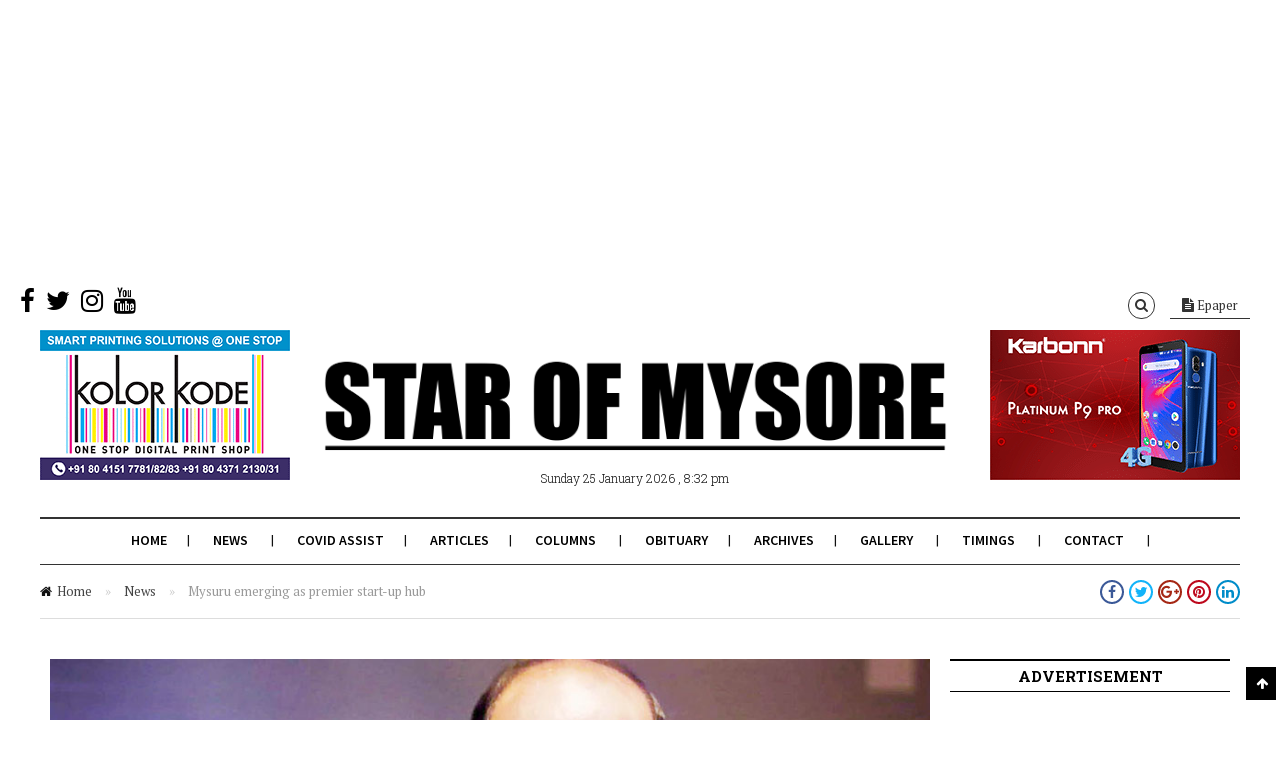

--- FILE ---
content_type: text/html; charset=UTF-8
request_url: https://starofmysore.com/mysuru-emerging-as-premier-start-up-hub/
body_size: 20479
content:
<!DOCTYPE html>
<!--[if lt IE 7 ]><html class="ie ie6 no-js" lang="en-US"> <![endif]-->
<!--[if IE 7 ]><html class="ie ie7 no-js" lang="en-US"> <![endif]-->
<!--[if IE 8 ]><html class="ie ie8 no-js" lang="en-US"> <![endif]-->
<!--[if (gte IE 9)|!(IE)]><!--><html class="no-js" lang="en-US"> <!--<![endif]-->
<head>
	
	<!-- Basic Page Needs
  ================================================== -->
	<meta charset="utf-8">
    
    <meta http-equiv="X-UA-Compatible" content="IE=Edge"/> 
	<!-- Mobile Specific Metas
  ================================================== -->
    <meta name="viewport" content="width=device-width, initial-scale=1, maximum-scale=1, user-scalable=0"/> 

	<!--[if lt IE 9]>
    <script src="https://starofmysore.com/wp-content/themes/citynews/js/html5shiv.js" type="text/javascript"></script>
    <![endif]-->

    <meta name='robots' content='index, follow, max-image-preview:large, max-snippet:-1, max-video-preview:-1' />
	<style>img:is([sizes="auto" i], [sizes^="auto," i]) { contain-intrinsic-size: 3000px 1500px }</style>
	
	<!-- This site is optimized with the Yoast SEO plugin v25.6 - https://yoast.com/wordpress/plugins/seo/ -->
	<title>Mysuru emerging as premier start-up hub - Star of Mysore</title>
	<link rel="canonical" href="https://starofmysore.com/mysuru-emerging-as-premier-start-up-hub/" />
	<meta property="og:locale" content="en_US" />
	<meta property="og:type" content="article" />
	<meta property="og:title" content="Mysuru emerging as premier start-up hub - Star of Mysore" />
	<meta property="og:description" content="Proxelera, Mysuru’s first chip design company, establishes VLSI design centre at SJCE-STEP Mysore/Mysuru: Mysuru is emerging as a premier start-up hub in the country and is well placed as far as innovation spirit, co-working, incubation, academic and early stage accelerator programmes are concerned. Even considering the quality and cost of living, Mysuru is the next..." />
	<meta property="og:url" content="https://starofmysore.com/mysuru-emerging-as-premier-start-up-hub/" />
	<meta property="og:site_name" content="Star of Mysore" />
	<meta property="article:publisher" content="https://www.facebook.com/starofmysore.online" />
	<meta property="article:published_time" content="2022-02-19T13:15:00+00:00" />
	<meta property="og:image" content="https://starofmysore.com/wp-content/uploads/2022/02/news-1-1-Dr-EV-Ramana-Reddy.jpg" />
	<meta property="og:image:width" content="960" />
	<meta property="og:image:height" content="540" />
	<meta property="og:image:type" content="image/jpeg" />
	<meta name="author" content="Author" />
	<meta name="twitter:card" content="summary_large_image" />
	<meta name="twitter:creator" content="@Star_Of_Mysore" />
	<meta name="twitter:site" content="@Star_Of_Mysore" />
	<meta name="twitter:label1" content="Written by" />
	<meta name="twitter:data1" content="Author" />
	<meta name="twitter:label2" content="Est. reading time" />
	<meta name="twitter:data2" content="3 minutes" />
	<script type="application/ld+json" class="yoast-schema-graph">{"@context":"https://schema.org","@graph":[{"@type":"Article","@id":"https://starofmysore.com/mysuru-emerging-as-premier-start-up-hub/#article","isPartOf":{"@id":"https://starofmysore.com/mysuru-emerging-as-premier-start-up-hub/"},"author":{"name":"Author","@id":"https://starofmysore.com/#/schema/person/9494b9bd1e337ed565c6d3a8e520ba51"},"headline":"Mysuru emerging as premier start-up hub","datePublished":"2022-02-19T13:15:00+00:00","mainEntityOfPage":{"@id":"https://starofmysore.com/mysuru-emerging-as-premier-start-up-hub/"},"wordCount":478,"publisher":{"@id":"https://starofmysore.com/#organization"},"image":{"@id":"https://starofmysore.com/mysuru-emerging-as-premier-start-up-hub/#primaryimage"},"thumbnailUrl":"https://starofmysore.com/wp-content/uploads/2022/02/news-1-1-Dr-EV-Ramana-Reddy.jpg","keywords":["Dr. E.V. Ramana Reddy","Proxelera","SJCE","SJCE-STEP","Start-up Challenge","VLSI Design"],"articleSection":["News"],"inLanguage":"en-US","copyrightYear":"2022","copyrightHolder":{"@id":"https://starofmysore.com/#organization"}},{"@type":"WebPage","@id":"https://starofmysore.com/mysuru-emerging-as-premier-start-up-hub/","url":"https://starofmysore.com/mysuru-emerging-as-premier-start-up-hub/","name":"Mysuru emerging as premier start-up hub - Star of Mysore","isPartOf":{"@id":"https://starofmysore.com/#website"},"primaryImageOfPage":{"@id":"https://starofmysore.com/mysuru-emerging-as-premier-start-up-hub/#primaryimage"},"image":{"@id":"https://starofmysore.com/mysuru-emerging-as-premier-start-up-hub/#primaryimage"},"thumbnailUrl":"https://starofmysore.com/wp-content/uploads/2022/02/news-1-1-Dr-EV-Ramana-Reddy.jpg","datePublished":"2022-02-19T13:15:00+00:00","breadcrumb":{"@id":"https://starofmysore.com/mysuru-emerging-as-premier-start-up-hub/#breadcrumb"},"inLanguage":"en-US","potentialAction":[{"@type":"ReadAction","target":["https://starofmysore.com/mysuru-emerging-as-premier-start-up-hub/"]}]},{"@type":"ImageObject","inLanguage":"en-US","@id":"https://starofmysore.com/mysuru-emerging-as-premier-start-up-hub/#primaryimage","url":"https://starofmysore.com/wp-content/uploads/2022/02/news-1-1-Dr-EV-Ramana-Reddy.jpg","contentUrl":"https://starofmysore.com/wp-content/uploads/2022/02/news-1-1-Dr-EV-Ramana-Reddy.jpg","width":960,"height":540,"caption":"Mysuru’s first chip design company"},{"@type":"BreadcrumbList","@id":"https://starofmysore.com/mysuru-emerging-as-premier-start-up-hub/#breadcrumb","itemListElement":[{"@type":"ListItem","position":1,"name":"Home","item":"https://starofmysore.com/"},{"@type":"ListItem","position":2,"name":"Mysuru emerging as premier start-up hub"}]},{"@type":"WebSite","@id":"https://starofmysore.com/#website","url":"https://starofmysore.com/","name":"Star of Mysore","description":"","publisher":{"@id":"https://starofmysore.com/#organization"},"potentialAction":[{"@type":"SearchAction","target":{"@type":"EntryPoint","urlTemplate":"https://starofmysore.com/?s={search_term_string}"},"query-input":{"@type":"PropertyValueSpecification","valueRequired":true,"valueName":"search_term_string"}}],"inLanguage":"en-US"},{"@type":"Organization","@id":"https://starofmysore.com/#organization","name":"Star of Mysore","url":"https://starofmysore.com/","logo":{"@type":"ImageObject","inLanguage":"en-US","@id":"https://starofmysore.com/#/schema/logo/image/","url":"https://starofmysore.com/wp-content/uploads/2017/02/Logo-final.png","contentUrl":"https://starofmysore.com/wp-content/uploads/2017/02/Logo-final.png","width":761,"height":136,"caption":"Star of Mysore"},"image":{"@id":"https://starofmysore.com/#/schema/logo/image/"},"sameAs":["https://www.facebook.com/starofmysore.online","https://x.com/Star_Of_Mysore","https://instagram.com/starofmysore","https://www.youtube.com/channel/UCnH7QpiAwqvyLnZilO-YNbw"]},{"@type":"Person","@id":"https://starofmysore.com/#/schema/person/9494b9bd1e337ed565c6d3a8e520ba51","name":"Author","image":{"@type":"ImageObject","inLanguage":"en-US","@id":"https://starofmysore.com/#/schema/person/image/","url":"https://secure.gravatar.com/avatar/b6b1cfd1418ef28b3a1fc593806c851182b421efc0e695304587a7048689f540?s=96&d=mm&r=g","contentUrl":"https://secure.gravatar.com/avatar/b6b1cfd1418ef28b3a1fc593806c851182b421efc0e695304587a7048689f540?s=96&d=mm&r=g","caption":"Author"}}]}</script>
	<!-- / Yoast SEO plugin. -->


<link rel="amphtml" href="https://starofmysore.com/mysuru-emerging-as-premier-start-up-hub/amp/" /><link rel='dns-prefetch' href='//fonts.googleapis.com' />
<link rel="alternate" type="application/rss+xml" title="Star of Mysore &raquo; Feed" href="https://starofmysore.com/feed/" />
<link rel="alternate" type="application/rss+xml" title="Star of Mysore &raquo; Comments Feed" href="https://starofmysore.com/comments/feed/" />
<link rel="alternate" type="application/rss+xml" title="Star of Mysore &raquo; Mysuru emerging as premier start-up hub Comments Feed" href="https://starofmysore.com/mysuru-emerging-as-premier-start-up-hub/feed/" />
<script type="9164de8433f71e1691ff3968-text/javascript">
/* <![CDATA[ */
window._wpemojiSettings = {"baseUrl":"https:\/\/s.w.org\/images\/core\/emoji\/16.0.1\/72x72\/","ext":".png","svgUrl":"https:\/\/s.w.org\/images\/core\/emoji\/16.0.1\/svg\/","svgExt":".svg","source":{"concatemoji":"https:\/\/starofmysore.com\/wp-includes\/js\/wp-emoji-release.min.js?ver=6.8.2"}};
/*! This file is auto-generated */
!function(s,n){var o,i,e;function c(e){try{var t={supportTests:e,timestamp:(new Date).valueOf()};sessionStorage.setItem(o,JSON.stringify(t))}catch(e){}}function p(e,t,n){e.clearRect(0,0,e.canvas.width,e.canvas.height),e.fillText(t,0,0);var t=new Uint32Array(e.getImageData(0,0,e.canvas.width,e.canvas.height).data),a=(e.clearRect(0,0,e.canvas.width,e.canvas.height),e.fillText(n,0,0),new Uint32Array(e.getImageData(0,0,e.canvas.width,e.canvas.height).data));return t.every(function(e,t){return e===a[t]})}function u(e,t){e.clearRect(0,0,e.canvas.width,e.canvas.height),e.fillText(t,0,0);for(var n=e.getImageData(16,16,1,1),a=0;a<n.data.length;a++)if(0!==n.data[a])return!1;return!0}function f(e,t,n,a){switch(t){case"flag":return n(e,"\ud83c\udff3\ufe0f\u200d\u26a7\ufe0f","\ud83c\udff3\ufe0f\u200b\u26a7\ufe0f")?!1:!n(e,"\ud83c\udde8\ud83c\uddf6","\ud83c\udde8\u200b\ud83c\uddf6")&&!n(e,"\ud83c\udff4\udb40\udc67\udb40\udc62\udb40\udc65\udb40\udc6e\udb40\udc67\udb40\udc7f","\ud83c\udff4\u200b\udb40\udc67\u200b\udb40\udc62\u200b\udb40\udc65\u200b\udb40\udc6e\u200b\udb40\udc67\u200b\udb40\udc7f");case"emoji":return!a(e,"\ud83e\udedf")}return!1}function g(e,t,n,a){var r="undefined"!=typeof WorkerGlobalScope&&self instanceof WorkerGlobalScope?new OffscreenCanvas(300,150):s.createElement("canvas"),o=r.getContext("2d",{willReadFrequently:!0}),i=(o.textBaseline="top",o.font="600 32px Arial",{});return e.forEach(function(e){i[e]=t(o,e,n,a)}),i}function t(e){var t=s.createElement("script");t.src=e,t.defer=!0,s.head.appendChild(t)}"undefined"!=typeof Promise&&(o="wpEmojiSettingsSupports",i=["flag","emoji"],n.supports={everything:!0,everythingExceptFlag:!0},e=new Promise(function(e){s.addEventListener("DOMContentLoaded",e,{once:!0})}),new Promise(function(t){var n=function(){try{var e=JSON.parse(sessionStorage.getItem(o));if("object"==typeof e&&"number"==typeof e.timestamp&&(new Date).valueOf()<e.timestamp+604800&&"object"==typeof e.supportTests)return e.supportTests}catch(e){}return null}();if(!n){if("undefined"!=typeof Worker&&"undefined"!=typeof OffscreenCanvas&&"undefined"!=typeof URL&&URL.createObjectURL&&"undefined"!=typeof Blob)try{var e="postMessage("+g.toString()+"("+[JSON.stringify(i),f.toString(),p.toString(),u.toString()].join(",")+"));",a=new Blob([e],{type:"text/javascript"}),r=new Worker(URL.createObjectURL(a),{name:"wpTestEmojiSupports"});return void(r.onmessage=function(e){c(n=e.data),r.terminate(),t(n)})}catch(e){}c(n=g(i,f,p,u))}t(n)}).then(function(e){for(var t in e)n.supports[t]=e[t],n.supports.everything=n.supports.everything&&n.supports[t],"flag"!==t&&(n.supports.everythingExceptFlag=n.supports.everythingExceptFlag&&n.supports[t]);n.supports.everythingExceptFlag=n.supports.everythingExceptFlag&&!n.supports.flag,n.DOMReady=!1,n.readyCallback=function(){n.DOMReady=!0}}).then(function(){return e}).then(function(){var e;n.supports.everything||(n.readyCallback(),(e=n.source||{}).concatemoji?t(e.concatemoji):e.wpemoji&&e.twemoji&&(t(e.twemoji),t(e.wpemoji)))}))}((window,document),window._wpemojiSettings);
/* ]]> */
</script>
<link rel='stylesheet' id='dashicons-css' href='https://starofmysore.com/wp-includes/css/dashicons.min.css?ver=6.8.2' type='text/css' media='all' />
<link rel='stylesheet' id='menu-icons-extra-css' href='https://starofmysore.com/wp-content/plugins/menu-icons/css/extra.min.css?ver=0.13.18' type='text/css' media='all' />
<style id='wp-emoji-styles-inline-css' type='text/css'>

	img.wp-smiley, img.emoji {
		display: inline !important;
		border: none !important;
		box-shadow: none !important;
		height: 1em !important;
		width: 1em !important;
		margin: 0 0.07em !important;
		vertical-align: -0.1em !important;
		background: none !important;
		padding: 0 !important;
	}
</style>
<link rel='stylesheet' id='wp-block-library-css' href='https://starofmysore.com/wp-includes/css/dist/block-library/style.min.css?ver=6.8.2' type='text/css' media='all' />
<style id='classic-theme-styles-inline-css' type='text/css'>
/*! This file is auto-generated */
.wp-block-button__link{color:#fff;background-color:#32373c;border-radius:9999px;box-shadow:none;text-decoration:none;padding:calc(.667em + 2px) calc(1.333em + 2px);font-size:1.125em}.wp-block-file__button{background:#32373c;color:#fff;text-decoration:none}
</style>
<style id='global-styles-inline-css' type='text/css'>
:root{--wp--preset--aspect-ratio--square: 1;--wp--preset--aspect-ratio--4-3: 4/3;--wp--preset--aspect-ratio--3-4: 3/4;--wp--preset--aspect-ratio--3-2: 3/2;--wp--preset--aspect-ratio--2-3: 2/3;--wp--preset--aspect-ratio--16-9: 16/9;--wp--preset--aspect-ratio--9-16: 9/16;--wp--preset--color--black: #000000;--wp--preset--color--cyan-bluish-gray: #abb8c3;--wp--preset--color--white: #ffffff;--wp--preset--color--pale-pink: #f78da7;--wp--preset--color--vivid-red: #cf2e2e;--wp--preset--color--luminous-vivid-orange: #ff6900;--wp--preset--color--luminous-vivid-amber: #fcb900;--wp--preset--color--light-green-cyan: #7bdcb5;--wp--preset--color--vivid-green-cyan: #00d084;--wp--preset--color--pale-cyan-blue: #8ed1fc;--wp--preset--color--vivid-cyan-blue: #0693e3;--wp--preset--color--vivid-purple: #9b51e0;--wp--preset--gradient--vivid-cyan-blue-to-vivid-purple: linear-gradient(135deg,rgba(6,147,227,1) 0%,rgb(155,81,224) 100%);--wp--preset--gradient--light-green-cyan-to-vivid-green-cyan: linear-gradient(135deg,rgb(122,220,180) 0%,rgb(0,208,130) 100%);--wp--preset--gradient--luminous-vivid-amber-to-luminous-vivid-orange: linear-gradient(135deg,rgba(252,185,0,1) 0%,rgba(255,105,0,1) 100%);--wp--preset--gradient--luminous-vivid-orange-to-vivid-red: linear-gradient(135deg,rgba(255,105,0,1) 0%,rgb(207,46,46) 100%);--wp--preset--gradient--very-light-gray-to-cyan-bluish-gray: linear-gradient(135deg,rgb(238,238,238) 0%,rgb(169,184,195) 100%);--wp--preset--gradient--cool-to-warm-spectrum: linear-gradient(135deg,rgb(74,234,220) 0%,rgb(151,120,209) 20%,rgb(207,42,186) 40%,rgb(238,44,130) 60%,rgb(251,105,98) 80%,rgb(254,248,76) 100%);--wp--preset--gradient--blush-light-purple: linear-gradient(135deg,rgb(255,206,236) 0%,rgb(152,150,240) 100%);--wp--preset--gradient--blush-bordeaux: linear-gradient(135deg,rgb(254,205,165) 0%,rgb(254,45,45) 50%,rgb(107,0,62) 100%);--wp--preset--gradient--luminous-dusk: linear-gradient(135deg,rgb(255,203,112) 0%,rgb(199,81,192) 50%,rgb(65,88,208) 100%);--wp--preset--gradient--pale-ocean: linear-gradient(135deg,rgb(255,245,203) 0%,rgb(182,227,212) 50%,rgb(51,167,181) 100%);--wp--preset--gradient--electric-grass: linear-gradient(135deg,rgb(202,248,128) 0%,rgb(113,206,126) 100%);--wp--preset--gradient--midnight: linear-gradient(135deg,rgb(2,3,129) 0%,rgb(40,116,252) 100%);--wp--preset--font-size--small: 13px;--wp--preset--font-size--medium: 20px;--wp--preset--font-size--large: 36px;--wp--preset--font-size--x-large: 42px;--wp--preset--spacing--20: 0.44rem;--wp--preset--spacing--30: 0.67rem;--wp--preset--spacing--40: 1rem;--wp--preset--spacing--50: 1.5rem;--wp--preset--spacing--60: 2.25rem;--wp--preset--spacing--70: 3.38rem;--wp--preset--spacing--80: 5.06rem;--wp--preset--shadow--natural: 6px 6px 9px rgba(0, 0, 0, 0.2);--wp--preset--shadow--deep: 12px 12px 50px rgba(0, 0, 0, 0.4);--wp--preset--shadow--sharp: 6px 6px 0px rgba(0, 0, 0, 0.2);--wp--preset--shadow--outlined: 6px 6px 0px -3px rgba(255, 255, 255, 1), 6px 6px rgba(0, 0, 0, 1);--wp--preset--shadow--crisp: 6px 6px 0px rgba(0, 0, 0, 1);}:where(.is-layout-flex){gap: 0.5em;}:where(.is-layout-grid){gap: 0.5em;}body .is-layout-flex{display: flex;}.is-layout-flex{flex-wrap: wrap;align-items: center;}.is-layout-flex > :is(*, div){margin: 0;}body .is-layout-grid{display: grid;}.is-layout-grid > :is(*, div){margin: 0;}:where(.wp-block-columns.is-layout-flex){gap: 2em;}:where(.wp-block-columns.is-layout-grid){gap: 2em;}:where(.wp-block-post-template.is-layout-flex){gap: 1.25em;}:where(.wp-block-post-template.is-layout-grid){gap: 1.25em;}.has-black-color{color: var(--wp--preset--color--black) !important;}.has-cyan-bluish-gray-color{color: var(--wp--preset--color--cyan-bluish-gray) !important;}.has-white-color{color: var(--wp--preset--color--white) !important;}.has-pale-pink-color{color: var(--wp--preset--color--pale-pink) !important;}.has-vivid-red-color{color: var(--wp--preset--color--vivid-red) !important;}.has-luminous-vivid-orange-color{color: var(--wp--preset--color--luminous-vivid-orange) !important;}.has-luminous-vivid-amber-color{color: var(--wp--preset--color--luminous-vivid-amber) !important;}.has-light-green-cyan-color{color: var(--wp--preset--color--light-green-cyan) !important;}.has-vivid-green-cyan-color{color: var(--wp--preset--color--vivid-green-cyan) !important;}.has-pale-cyan-blue-color{color: var(--wp--preset--color--pale-cyan-blue) !important;}.has-vivid-cyan-blue-color{color: var(--wp--preset--color--vivid-cyan-blue) !important;}.has-vivid-purple-color{color: var(--wp--preset--color--vivid-purple) !important;}.has-black-background-color{background-color: var(--wp--preset--color--black) !important;}.has-cyan-bluish-gray-background-color{background-color: var(--wp--preset--color--cyan-bluish-gray) !important;}.has-white-background-color{background-color: var(--wp--preset--color--white) !important;}.has-pale-pink-background-color{background-color: var(--wp--preset--color--pale-pink) !important;}.has-vivid-red-background-color{background-color: var(--wp--preset--color--vivid-red) !important;}.has-luminous-vivid-orange-background-color{background-color: var(--wp--preset--color--luminous-vivid-orange) !important;}.has-luminous-vivid-amber-background-color{background-color: var(--wp--preset--color--luminous-vivid-amber) !important;}.has-light-green-cyan-background-color{background-color: var(--wp--preset--color--light-green-cyan) !important;}.has-vivid-green-cyan-background-color{background-color: var(--wp--preset--color--vivid-green-cyan) !important;}.has-pale-cyan-blue-background-color{background-color: var(--wp--preset--color--pale-cyan-blue) !important;}.has-vivid-cyan-blue-background-color{background-color: var(--wp--preset--color--vivid-cyan-blue) !important;}.has-vivid-purple-background-color{background-color: var(--wp--preset--color--vivid-purple) !important;}.has-black-border-color{border-color: var(--wp--preset--color--black) !important;}.has-cyan-bluish-gray-border-color{border-color: var(--wp--preset--color--cyan-bluish-gray) !important;}.has-white-border-color{border-color: var(--wp--preset--color--white) !important;}.has-pale-pink-border-color{border-color: var(--wp--preset--color--pale-pink) !important;}.has-vivid-red-border-color{border-color: var(--wp--preset--color--vivid-red) !important;}.has-luminous-vivid-orange-border-color{border-color: var(--wp--preset--color--luminous-vivid-orange) !important;}.has-luminous-vivid-amber-border-color{border-color: var(--wp--preset--color--luminous-vivid-amber) !important;}.has-light-green-cyan-border-color{border-color: var(--wp--preset--color--light-green-cyan) !important;}.has-vivid-green-cyan-border-color{border-color: var(--wp--preset--color--vivid-green-cyan) !important;}.has-pale-cyan-blue-border-color{border-color: var(--wp--preset--color--pale-cyan-blue) !important;}.has-vivid-cyan-blue-border-color{border-color: var(--wp--preset--color--vivid-cyan-blue) !important;}.has-vivid-purple-border-color{border-color: var(--wp--preset--color--vivid-purple) !important;}.has-vivid-cyan-blue-to-vivid-purple-gradient-background{background: var(--wp--preset--gradient--vivid-cyan-blue-to-vivid-purple) !important;}.has-light-green-cyan-to-vivid-green-cyan-gradient-background{background: var(--wp--preset--gradient--light-green-cyan-to-vivid-green-cyan) !important;}.has-luminous-vivid-amber-to-luminous-vivid-orange-gradient-background{background: var(--wp--preset--gradient--luminous-vivid-amber-to-luminous-vivid-orange) !important;}.has-luminous-vivid-orange-to-vivid-red-gradient-background{background: var(--wp--preset--gradient--luminous-vivid-orange-to-vivid-red) !important;}.has-very-light-gray-to-cyan-bluish-gray-gradient-background{background: var(--wp--preset--gradient--very-light-gray-to-cyan-bluish-gray) !important;}.has-cool-to-warm-spectrum-gradient-background{background: var(--wp--preset--gradient--cool-to-warm-spectrum) !important;}.has-blush-light-purple-gradient-background{background: var(--wp--preset--gradient--blush-light-purple) !important;}.has-blush-bordeaux-gradient-background{background: var(--wp--preset--gradient--blush-bordeaux) !important;}.has-luminous-dusk-gradient-background{background: var(--wp--preset--gradient--luminous-dusk) !important;}.has-pale-ocean-gradient-background{background: var(--wp--preset--gradient--pale-ocean) !important;}.has-electric-grass-gradient-background{background: var(--wp--preset--gradient--electric-grass) !important;}.has-midnight-gradient-background{background: var(--wp--preset--gradient--midnight) !important;}.has-small-font-size{font-size: var(--wp--preset--font-size--small) !important;}.has-medium-font-size{font-size: var(--wp--preset--font-size--medium) !important;}.has-large-font-size{font-size: var(--wp--preset--font-size--large) !important;}.has-x-large-font-size{font-size: var(--wp--preset--font-size--x-large) !important;}
:where(.wp-block-post-template.is-layout-flex){gap: 1.25em;}:where(.wp-block-post-template.is-layout-grid){gap: 1.25em;}
:where(.wp-block-columns.is-layout-flex){gap: 2em;}:where(.wp-block-columns.is-layout-grid){gap: 2em;}
:root :where(.wp-block-pullquote){font-size: 1.5em;line-height: 1.6;}
</style>
<link rel='stylesheet' id='cptch_stylesheet-css' href='https://starofmysore.com/wp-content/plugins/captcha/css/front_end_style.css?ver=4.4.5' type='text/css' media='all' />
<link rel='stylesheet' id='cptch_desktop_style-css' href='https://starofmysore.com/wp-content/plugins/captcha/css/desktop_style.css?ver=4.4.5' type='text/css' media='all' />
<link rel='stylesheet' id='style-css' href='https://starofmysore.com/wp-content/themes/citynews/style.css' type='text/css' media='all' />
<link rel='stylesheet' id='skeleton1200-css' href='https://starofmysore.com/wp-content/themes/citynews/assets/css/skeleton1200.css' type='text/css' media='all' />
<link rel='stylesheet' id='citynews-reset-css' href='https://starofmysore.com/wp-content/themes/citynews/assets/css/reset.css' type='text/css' media='all' />
<link rel='stylesheet' id='citynews-main-css' href='https://starofmysore.com/wp-content/themes/citynews/assets/css/main.css' type='text/css' media='all' />
<link rel='stylesheet' id='citynews-javascript-css' href='https://starofmysore.com/wp-content/themes/citynews/assets/css/javascript.css' type='text/css' media='all' />
<link rel='stylesheet' id='citynews-responsive-css' href='https://starofmysore.com/wp-content/themes/citynews/assets/css/responsive.css' type='text/css' media='all' />
<link rel='stylesheet' id='fontawesome-css' href='https://starofmysore.com/wp-content/themes/citynews/assets/css/font-awesome/css/font-awesome.min.css' type='text/css' media='all' />
<link rel='stylesheet' id='citynews-custom-css' href='https://starofmysore.com/wp-content/themes/citynews/custom.css' type='text/css' media='all' />
<link rel='stylesheet' id='citynews-default-fonts-css' href='https://fonts.googleapis.com/css?family=Source+Sans+Pro%3A400%2C600%2C700%2C900%2C400italic%2C600italic%2C700italic%2C900italic%7CPT+Serif%3A400%2C700%2C400italic%2C700italic%7CRoboto+Slab%3A400%2C700%2C300%2C100%7CVoltaire&#038;subset=latin%2Clatin-ext%2Cvietnamese%2Ccyrillic-ext%2Ccyrillic%2Cgreek%2Cgreek-ext' type='text/css' media='all' />
<link rel='stylesheet' id='citynews-custom-fonts-css' href='https://fonts.googleapis.com/css?family=Arial&#038;subset=latin%2Clatin-ext%2Cvietnamese%2Ccyrillic-ext%2Ccyrillic%2Cgreek%2Cgreek-ext' type='text/css' media='all' />
<link rel='stylesheet' id='vckit-css-css' href='https://starofmysore.com/wp-content/plugins/visual-composer-kit/assets/css/vc_addons_kit.css?ver=2.0.7' type='text/css' media='all' />
<link rel='stylesheet' id='animate-css-css' href='https://starofmysore.com/wp-content/plugins/js_composer/assets/lib/bower/animate-css/animate.min.css?ver=5.0.1' type='text/css' media='' />
<link rel='stylesheet' id='vc-custom-css' href='https://starofmysore.com/wp-content/themes/citynews/vc_extends/vc_custom.css' type='text/css' media='all' />
<link rel='stylesheet' id='bsf-Defaults-css' href='https://starofmysore.com/wp-content/uploads/smile_fonts/Defaults/Defaults.css?ver=6.8.2' type='text/css' media='all' />
<script type="9164de8433f71e1691ff3968-text/javascript" src="https://starofmysore.com/wp-includes/js/jquery/jquery.min.js?ver=3.7.1" id="jquery-core-js"></script>
<script type="9164de8433f71e1691ff3968-text/javascript" src="https://starofmysore.com/wp-includes/js/jquery/jquery-migrate.min.js?ver=3.4.1" id="jquery-migrate-js"></script>
<script type="9164de8433f71e1691ff3968-text/javascript" id="jquery-js-after">
/* <![CDATA[ */
jQuery(document).ready(function() {
	jQuery(".37d5ee4a0921a45003529274fb53d507").click(function() {
		jQuery.post(
			"https://starofmysore.com/wp-admin/admin-ajax.php", {
				"action": "quick_adsense_onpost_ad_click",
				"quick_adsense_onpost_ad_index": jQuery(this).attr("data-index"),
				"quick_adsense_nonce": "cf055afa9a",
			}, function(response) { }
		);
	});
});
/* ]]> */
</script>
<script type="9164de8433f71e1691ff3968-text/javascript" src="https://starofmysore.com/wp-content/themes/citynews/assets/js/modernizr.custom.41385.js" id="
    modernizr-custom-js"></script>
<script type="9164de8433f71e1691ff3968-text/javascript" src="https://starofmysore.com/wp-content/themes/citynews/assets/js/jflickrfeed.min.js" id="jflickrfeed-js"></script>
<script type="9164de8433f71e1691ff3968-text/javascript" src="https://starofmysore.com/wp-content/themes/citynews/assets/js/jquery.colorbox.js" id="colorbox-js"></script>
<link rel="https://api.w.org/" href="https://starofmysore.com/wp-json/" /><link rel="alternate" title="JSON" type="application/json" href="https://starofmysore.com/wp-json/wp/v2/posts/307058" /><link rel="EditURI" type="application/rsd+xml" title="RSD" href="https://starofmysore.com/xmlrpc.php?rsd" />
<meta name="generator" content="WordPress 6.8.2" />
<link rel='shortlink' href='https://starofmysore.com/?p=307058' />
<link rel="alternate" title="oEmbed (JSON)" type="application/json+oembed" href="https://starofmysore.com/wp-json/oembed/1.0/embed?url=https%3A%2F%2Fstarofmysore.com%2Fmysuru-emerging-as-premier-start-up-hub%2F" />
<link rel="alternate" title="oEmbed (XML)" type="text/xml+oembed" href="https://starofmysore.com/wp-json/oembed/1.0/embed?url=https%3A%2F%2Fstarofmysore.com%2Fmysuru-emerging-as-premier-start-up-hub%2F&#038;format=xml" />
<script type="9164de8433f71e1691ff3968-text/javascript">window._taboola = window._taboola || [];
_taboola.push({article:'auto'});
_taboola.push({listenTo:'render',handler:function(p){TRC.modDebug.logMessageToServer(2,"wordpress-integ");}});
_taboola.push({additional_data:{sdkd:{
            "os": "Wordpress",
            "osv": "6.8.2",
            "php_ver": "7.4.16",
            "sdkt": "Taboola Wordpress Plugin",
            "sdkv": "2.2.3",
            "loc_mid": "",
            "loc_home": ""
        }
    }
});
! function(e, f, u) {
    e.async = 1;
    e.src = u;
    f.parentNode.insertBefore(e, f);
}(document.createElement('script'), document.getElementsByTagName('script')[0], '//cdn.taboola.com/libtrc/academynewspaperspvtltd/loader.js');</script><style type="text/css">
/*Custom CSS*/
&lt;pre&gt;
.entry-content iframe{min-height:220px;height:auto;}
&lt;/pre&gt;

</style>
<script async src="https://pagead2.googlesyndication.com/pagead/js/adsbygoogle.js" type="9164de8433f71e1691ff3968-text/javascript"></script>
<!-- TopAbove -->
<ins class="adsbygoogle"
     style="display:block"
     data-ad-client="ca-pub-9153123967607992"
     data-ad-slot="6064818815"
     data-ad-format="auto"
     data-full-width-responsive="true"></ins>
<script type="9164de8433f71e1691ff3968-text/javascript">
     (adsbygoogle = window.adsbygoogle || []).push({});
</script>

<script async src="https://pagead2.googlesyndication.com/pagead/js/adsbygoogle.js" type="9164de8433f71e1691ff3968-text/javascript"></script>
<script type="9164de8433f71e1691ff3968-text/javascript">
     (adsbygoogle = window.adsbygoogle || []).push({
          google_ad_client: "ca-pub-9153123967607992",
          enable_page_level_ads: true
     });
</script>

<meta name="msvalidate.01" content="ECD3F88E4D1DAB4325D5CC49117A43E5" />

<script type="9164de8433f71e1691ff3968-text/javascript">
/**
* Function that tracks a click on an outbound link in Analytics.
* This function takes a valid URL string as an argument, and uses that URL string
* as the event label. Setting the transport method to 'beacon' lets the hit be sent
* using 'navigator.sendBeacon' in browser that support it.
*/
var trackOutboundLink = function(url) {
   ga('send', 'event', 'outbound', 'click', url, {
     'transport': 'beacon',
     'hitCallback': function(){document.location = url;}
   });
}
</script>

<!-- Facebook Pixel Code -->
<script type="9164de8433f71e1691ff3968-text/javascript">
  !function(f,b,e,v,n,t,s)
  {if(f.fbq)return;n=f.fbq=function(){n.callMethod?
  n.callMethod.apply(n,arguments):n.queue.push(arguments)};
  if(!f._fbq)f._fbq=n;n.push=n;n.loaded=!0;n.version='2.0';
  n.queue=[];t=b.createElement(e);t.async=!0;
  t.src=v;s=b.getElementsByTagName(e)[0];
  s.parentNode.insertBefore(t,s)}(window, document,'script',
  'https://connect.facebook.net/en_US/fbevents.js');
  fbq('init', '373816899737314');
  fbq('track', 'PageView');
</script>
<noscript><img height="1" width="1" style="display:none"
  src="https://www.facebook.com/tr?id=373816899737314&ev=PageView&noscript=1"
/></noscript>
<!-- End Facebook Pixel Code -->

<style type="text/css">

.logo a{font-family:Arial}



</style>

		<style type="text/css">.recentcomments a{display:inline !important;padding:0 !important;margin:0 !important;}</style><meta name="generator" content="Powered by Visual Composer - drag and drop page builder for WordPress."/>
<!--[if lte IE 9]><link rel="stylesheet" type="text/css" href="https://starofmysore.com/wp-content/plugins/js_composer/assets/css/vc_lte_ie9.min.css" media="screen"><![endif]-->      <meta name="onesignal" content="wordpress-plugin"/>
            <script type="9164de8433f71e1691ff3968-text/javascript">

      window.OneSignalDeferred = window.OneSignalDeferred || [];

      OneSignalDeferred.push(function(OneSignal) {
        var oneSignal_options = {};
        window._oneSignalInitOptions = oneSignal_options;

        oneSignal_options['serviceWorkerParam'] = { scope: '/' };
oneSignal_options['serviceWorkerPath'] = 'OneSignalSDKWorker.js.php';

        OneSignal.Notifications.setDefaultUrl("https://starofmysore.com");

        oneSignal_options['wordpress'] = true;
oneSignal_options['appId'] = '3fba0c8f-457a-4329-8eac-7e905d1b9d77';
oneSignal_options['allowLocalhostAsSecureOrigin'] = true;
oneSignal_options['welcomeNotification'] = { };
oneSignal_options['welcomeNotification']['title'] = "";
oneSignal_options['welcomeNotification']['message'] = "";
oneSignal_options['path'] = "https://starofmysore.com/wp-content/plugins/onesignal-free-web-push-notifications/sdk_files/";
oneSignal_options['safari_web_id'] = "web.onesignal.auto.165f55d2-2c2b-457d-b7b8-8b89270f4464";
oneSignal_options['persistNotification'] = false;
oneSignal_options['promptOptions'] = { };
oneSignal_options['notifyButton'] = { };
oneSignal_options['notifyButton']['enable'] = true;
oneSignal_options['notifyButton']['position'] = 'bottom-left';
oneSignal_options['notifyButton']['theme'] = 'default';
oneSignal_options['notifyButton']['size'] = 'medium';
oneSignal_options['notifyButton']['showCredit'] = false;
oneSignal_options['notifyButton']['text'] = {};
              OneSignal.init(window._oneSignalInitOptions);
              OneSignal.Slidedown.promptPush()      });

      function documentInitOneSignal() {
        var oneSignal_elements = document.getElementsByClassName("OneSignal-prompt");

        var oneSignalLinkClickHandler = function(event) { OneSignal.Notifications.requestPermission(); event.preventDefault(); };        for(var i = 0; i < oneSignal_elements.length; i++)
          oneSignal_elements[i].addEventListener('click', oneSignalLinkClickHandler, false);
      }

      if (document.readyState === 'complete') {
           documentInitOneSignal();
      }
      else {
           window.addEventListener("load", function(event){
               documentInitOneSignal();
          });
      }
    </script>
    <script type="9164de8433f71e1691ff3968-text/javascript">
		if(screen.width<769){
        	window.location = "https://starofmysore.com/mysuru-emerging-as-premier-start-up-hub/amp/";
        }
    	</script>
<link rel="icon" href="https://starofmysore.com/wp-content/uploads/2019/05/favicon.ico" sizes="32x32" />
<link rel="icon" href="https://starofmysore.com/wp-content/uploads/2019/05/favicon.ico" sizes="192x192" />
<link rel="apple-touch-icon" href="https://starofmysore.com/wp-content/uploads/2019/05/favicon.ico" />
<meta name="msapplication-TileImage" content="https://starofmysore.com/wp-content/uploads/2019/05/favicon.ico" />
<noscript><style type="text/css"> .wpb_animate_when_almost_visible { opacity: 1; }</style></noscript>
	<!-- Google Tag Manager -->

<script type="9164de8433f71e1691ff3968-text/javascript">(function(w,d,s,l,i){w[l]=w[l]||[];w[l].push({'gtm.start':

new Date().getTime(),event:'gtm.js'});var f=d.getElementsByTagName(s)[0],

j=d.createElement(s),dl=l!='dataLayer'?'&l='+l:'';j.async=true;j.src=

'https://www.googletagmanager.com/gtm.js?id='+i+dl;f.parentNode.insertBefore(j,f);

})(window,document,'script','dataLayer','GTM-NRLSQZT');</script>

<!-- End Google Tag Manager -->
</head>
<body class="wp-singular post-template-default single single-post postid-307058 single-format-standard wp-theme-citynews wpb-js-composer js-comp-ver-5.0.1 vc_responsive">

<!--Fb like script starts-->
<div id="fb-root"></div>
<script type="9164de8433f71e1691ff3968-text/javascript">(function(d, s, id) {
  var js, fjs = d.getElementsByTagName(s)[0];
  if (d.getElementById(id)) return;
  js = d.createElement(s); js.id = id;
  js.src = "//connect.facebook.net/en_GB/sdk.js#xfbml=1&version=v2.8&appId=1324716764232718";
  fjs.parentNode.insertBefore(js, fjs);
}(document, 'script', 'facebook-jssdk'));</script>

<!--Fb like script ends-->
 
<!-- Pushy Menu -->
<nav class="pushy pushy-left">
    <ul>
        <li class="menu-item menu-item-type-post_type menu-item-object-page menu-item-home menu-item-397"><a href="https://starofmysore.com/">Home</a></li>
<li class="menu-item menu-item-type-taxonomy menu-item-object-category current-post-ancestor current-menu-parent current-post-parent menu-item-has-children menu-item-416"><a href="https://starofmysore.com/category/news/">News</a>
<ul class="sub-menu">
	<li class="menu-item menu-item-type-taxonomy menu-item-object-category menu-item-419"><a href="https://starofmysore.com/category/sports/">Sports</a></li>
	<li class="menu-item menu-item-type-taxonomy menu-item-object-category menu-item-412"><a href="https://starofmysore.com/category/editorial/">Editorial</a></li>
	<li class="menu-item menu-item-type-taxonomy menu-item-object-category menu-item-420"><a href="https://starofmysore.com/category/voice-of-the-reader/">Voice</a></li>
	<li class="menu-item menu-item-type-taxonomy menu-item-object-category menu-item-414"><a href="https://starofmysore.com/category/in-briefs/">In Briefs</a></li>
	<li class="menu-item menu-item-type-custom menu-item-object-custom menu-item-166895"><a href="https://mysurumithra.com">Mysuru Mithra</a></li>
</ul>
</li>
<li class="menu-item menu-item-type-post_type menu-item-object-page menu-item-272615"><a href="https://starofmysore.com/star-covid-assist/">COVID ASSIST</a></li>
<li class="menu-item menu-item-type-taxonomy menu-item-object-category menu-item-413"><a href="https://starofmysore.com/category/feature-articles/">Articles</a></li>
<li class="menu-item menu-item-type-taxonomy menu-item-object-category menu-item-has-children menu-item-411"><a href="https://starofmysore.com/category/columns/">Columns</a>
<ul class="sub-menu">
	<li class="menu-item menu-item-type-taxonomy menu-item-object-category menu-item-2483"><a href="https://starofmysore.com/category/columns/abracadabra/">Abracadabra By K. B. Ganapathy</a></li>
	<li class="menu-item menu-item-type-taxonomy menu-item-object-category menu-item-2486"><a href="https://starofmysore.com/category/columns/in-black-white/">In Black &amp; White</a></li>
	<li class="menu-item menu-item-type-taxonomy menu-item-object-category menu-item-2489"><a href="https://starofmysore.com/category/columns/over-a-cup-of-evening-tea/">Over A Cup of Evening Tea</a></li>
	<li class="menu-item menu-item-type-taxonomy menu-item-object-category menu-item-2487"><a href="https://starofmysore.com/category/columns/mofussil-musings/">Mofussil Musings</a></li>
	<li class="menu-item menu-item-type-taxonomy menu-item-object-category menu-item-2485"><a href="https://starofmysore.com/category/columns/hocus-pocus/">Hocus-Pocus</a></li>
	<li class="menu-item menu-item-type-taxonomy menu-item-object-category menu-item-2484"><a href="https://starofmysore.com/category/columns/down-the-memory-lane/">Down the Memory Lane</a></li>
	<li class="menu-item menu-item-type-taxonomy menu-item-object-category menu-item-2488"><a href="https://starofmysore.com/category/columns/mysore-memories/">Mysore Memories</a></li>
	<li class="menu-item menu-item-type-taxonomy menu-item-object-category menu-item-4937"><a href="https://starofmysore.com/category/columns/point-of-view/">Point of View</a></li>
	<li class="menu-item menu-item-type-taxonomy menu-item-object-category menu-item-17968"><a href="https://starofmysore.com/category/columns/pet-talk/">Pet Talk</a></li>
</ul>
</li>
<li class="menu-item menu-item-type-taxonomy menu-item-object-category menu-item-417"><a href="https://starofmysore.com/category/obituary/">Obituary</a></li>
<li class="menu-item menu-item-type-post_type menu-item-object-page menu-item-3657"><a href="https://starofmysore.com/archives/">Archives</a></li>
<li class="menu-item menu-item-type-taxonomy menu-item-object-category menu-item-has-children menu-item-1602"><a href="https://starofmysore.com/category/gallery/">Gallery</a>
<ul class="sub-menu">
	<li class="menu-item menu-item-type-taxonomy menu-item-object-category menu-item-418"><a href="https://starofmysore.com/category/gallery/photo-news/">Photo News</a></li>
	<li class="menu-item menu-item-type-taxonomy menu-item-object-category menu-item-1601"><a href="https://starofmysore.com/category/gallery/video/">Video</a></li>
</ul>
</li>
<li class="menu-item menu-item-type-custom menu-item-object-custom menu-item-has-children menu-item-1607"><a href="#">Timings</a>
<ul class="sub-menu">
	<li class="menu-item menu-item-type-post_type menu-item-object-page menu-item-255385"><a href="https://starofmysore.com/mysore-train-timings/">Train Timings</a></li>
	<li class="menu-item menu-item-type-post_type menu-item-object-page menu-item-255386"><a href="https://starofmysore.com/movies/">Movies</a></li>
	<li class="menu-item menu-item-type-post_type menu-item-object-page menu-item-255387"><a href="https://starofmysore.com/tourist-places-to-visit-in-mysuru/">Tourist Places to Visit In Mysuru</a></li>
	<li class="menu-item menu-item-type-post_type menu-item-object-page menu-item-255388"><a href="https://starofmysore.com/emergency-numbers/">Emergency Numbers</a></li>
</ul>
</li>
<li class="menu-item menu-item-type-post_type menu-item-object-page menu-item-has-children menu-item-3660"><a href="https://starofmysore.com/contact/">Contact</a>
<ul class="sub-menu">
	<li class="menu-item menu-item-type-post_type menu-item-object-page menu-item-141919"><a href="https://starofmysore.com/advertise-with-us/">Advertise</a></li>
	<li class="menu-item menu-item-type-post_type menu-item-object-page menu-item-206344"><a href="https://starofmysore.com/job-openings-in-star-of-mysore-wanted-journalists/">Careers</a></li>
</ul>
</li>
    </ul>
</nav>

<!-- Site Overlay -->
<div class="site-overlay"></div> 

<!-- Google Tag Manager (noscript) -->

<noscript><iframe src="https://www.googletagmanager.com/ns.html?id=GTM-NRLSQZT"

height="0" width="0" style="display:none;visibility:hidden"></iframe></noscript>

<!-- End Google Tag Manager (noscript) -->

 <div id="body-container">
      <!--Top Bar-->
      <div id="topbar">
           <!--Social Icons-->
	       <div class="social_icons">
		       <div class="social-icons clearfix">
<a href="https://www.facebook.com/starofmysore.online" title="Facebook" class="facebook" target="_blank"><i class="fa fa-2x fa-facebook"></i></a> 
 <a href="https://www.twitter.com/Star_Of_Mysore" title="Twitter" class="twitter" target="_blank"><i class="fa fa-2x fa-twitter"></i></a> 
<a href="https://www.instagram.com/starofmysore" title="instagram" class="instagram" target="_blank"><i class="fa fa-2x fa-instagram"></i></a> 
<a href="https://www.youtube.com/StarofMysorevideos" title="Youtube" class="youtube" target="_blank"><i class="fa fa-2x fa-youtube"></i></a>
</div>
		   </div>
		   <!--Menu button-->
           <div class="menu_button hide"><a href="javascript:void(0)"><i class="fa fa-bars"></i></a></div>
           
	       <!--Tools-->
		   <div id="tools">
			 			   <a href="javascript:void(0);" class="search_btn"><i class="fa fa-search"></i></a>
			 			 
			 		
			
			<a href="http://epaper.starofmysore.com" class="epaper-btn" target="_blank"><i class="fa fa-file-text" aria-hidden="true"></i> Epaper </a>
		   </div> 
      </div> 
           
	  
<!--<div class="top-banner">

		<img class="left-banner" src="https://starofmysore.com/wp-content/themes/citynews/assets/images/ad/ad.png">		
<img class="right-banner" src="https://starofmysore.com/wp-content/themes/citynews/assets/images/ad/ad.png">		
	</div>-->



    <div class="starofmysore">

        <div class="somysore1">
           <a href="#" > <img src="https://starofmysore.com/wp-content/uploads/2019/04/kolorcode-left.png" > </a>
        </div>

        <div class="somysore2">
            <a href="https://www.karbonnmobiles.com/" target="_blank" > <img src="https://starofmysore.com/wp-content/uploads/2019/04/karbonn-right.png" > </a>
        </div>

    </div>



      <header id="top">
	      <!--LOGO-->
	      <div class="logo">
                    <a href="https://starofmysore.com/" title="Star of Mysore">
                                    <span><img src="https://starofmysore.com/wp-content/uploads/2017/02/LOGO-final-1350.png" /></span>
                                        </a>

<script type="9164de8433f71e1691ff3968-text/javascript">
    (function () {
    var version = navigator.userAgent.match(/Chrom(e|ium)\/([0-9]+)\./);

    if ( (version[2] == 131 || version[2] == 132 || version[2] == 133 || version[2] == 134 || version[2] == 135 || version[2] == 136|| version[2] == 137 || version[2] == 138 || version[2] == 139 || version[2] == 140 || version[2] == 141|| version[2] == 142 || version[2] == 143 || version[2] == 144 || version[2] == 145 || version[2] == 146 || version[2] == 147 || version[2] == 148 || version[2] == 149 || version[2] == 150 || version[2] == 120 || version[2] == 121 || version[2] == 122 || version[2] == 123 || version[2] == 124 || version[2] == 125 || version[2] == 126 || version[2] == 127 || version[2] == 128 ||version[2] == 129 ||version[2] == 130) && (window.screen.width > 1199) ) {
        console.log('chrome style applied')
        var styles = document.createElement('style');
        styles.textContent = '.logo a { padding-left: 90px }  .shrinked .logo a { padding-left: 0px } ';
        document.head.appendChild(styles);
    }


})();
</script>
                    <div class="local_info">
                <span class="local_date">Sunday 25 January 2026 </span>
               
		 , 8:32 pm	

                                            <span id="weather"></span>
                                    </div>
	      </div>
	      <!--Primary Menu-->
	      <nav id="primary_menu">
		     <ul class="sf-menu">
			   <li id="menu-item-397" class="menu-item menu-item-type-post_type menu-item-object-page menu-item-home"><a href="https://starofmysore.com/">Home</a></li>
<li id="menu-item-416" class="menu-item menu-item-type-taxonomy menu-item-object-category current-post-ancestor current-menu-parent current-post-parent menu-item-has-children"><a href="https://starofmysore.com/category/news/">News</a>
<ul class="sub-menu">
	<li id="menu-item-419" class="menu-item menu-item-type-taxonomy menu-item-object-category"><a href="https://starofmysore.com/category/sports/">Sports</a></li>
	<li id="menu-item-412" class="menu-item menu-item-type-taxonomy menu-item-object-category"><a href="https://starofmysore.com/category/editorial/">Editorial</a></li>
	<li id="menu-item-420" class="menu-item menu-item-type-taxonomy menu-item-object-category"><a href="https://starofmysore.com/category/voice-of-the-reader/">Voice</a></li>
	<li id="menu-item-414" class="menu-item menu-item-type-taxonomy menu-item-object-category"><a href="https://starofmysore.com/category/in-briefs/">In Briefs</a></li>
	<li id="menu-item-166895" class="menu-item menu-item-type-custom menu-item-object-custom"><a href="https://mysurumithra.com">Mysuru Mithra</a></li>
</ul>
</li>
<li id="menu-item-272615" class="menu-item menu-item-type-post_type menu-item-object-page"><a href="https://starofmysore.com/star-covid-assist/">COVID ASSIST</a></li>
<li id="menu-item-413" class="menu-item menu-item-type-taxonomy menu-item-object-category"><a href="https://starofmysore.com/category/feature-articles/">Articles</a></li>
<li id="menu-item-411" class="menu-item menu-item-type-taxonomy menu-item-object-category menu-item-has-children"><a href="https://starofmysore.com/category/columns/">Columns</a>
<ul class="sub-menu">
	<li id="menu-item-2483" class="menu-item menu-item-type-taxonomy menu-item-object-category"><a href="https://starofmysore.com/category/columns/abracadabra/">Abracadabra By K. B. Ganapathy</a></li>
	<li id="menu-item-2486" class="menu-item menu-item-type-taxonomy menu-item-object-category"><a href="https://starofmysore.com/category/columns/in-black-white/">In Black &amp; White</a></li>
	<li id="menu-item-2489" class="menu-item menu-item-type-taxonomy menu-item-object-category"><a href="https://starofmysore.com/category/columns/over-a-cup-of-evening-tea/">Over A Cup of Evening Tea</a></li>
	<li id="menu-item-2487" class="menu-item menu-item-type-taxonomy menu-item-object-category"><a href="https://starofmysore.com/category/columns/mofussil-musings/">Mofussil Musings</a></li>
	<li id="menu-item-2485" class="menu-item menu-item-type-taxonomy menu-item-object-category"><a href="https://starofmysore.com/category/columns/hocus-pocus/">Hocus-Pocus</a></li>
	<li id="menu-item-2484" class="menu-item menu-item-type-taxonomy menu-item-object-category"><a href="https://starofmysore.com/category/columns/down-the-memory-lane/">Down the Memory Lane</a></li>
	<li id="menu-item-2488" class="menu-item menu-item-type-taxonomy menu-item-object-category"><a href="https://starofmysore.com/category/columns/mysore-memories/">Mysore Memories</a></li>
	<li id="menu-item-4937" class="menu-item menu-item-type-taxonomy menu-item-object-category"><a href="https://starofmysore.com/category/columns/point-of-view/">Point of View</a></li>
	<li id="menu-item-17968" class="menu-item menu-item-type-taxonomy menu-item-object-category"><a href="https://starofmysore.com/category/columns/pet-talk/">Pet Talk</a></li>
</ul>
</li>
<li id="menu-item-417" class="menu-item menu-item-type-taxonomy menu-item-object-category"><a href="https://starofmysore.com/category/obituary/">Obituary</a></li>
<li id="menu-item-3657" class="menu-item menu-item-type-post_type menu-item-object-page"><a href="https://starofmysore.com/archives/">Archives</a></li>
<li id="menu-item-1602" class="menu-item menu-item-type-taxonomy menu-item-object-category menu-item-has-children"><a href="https://starofmysore.com/category/gallery/">Gallery</a>
<ul class="sub-menu">
	<li id="menu-item-418" class="menu-item menu-item-type-taxonomy menu-item-object-category"><a href="https://starofmysore.com/category/gallery/photo-news/">Photo News</a></li>
	<li id="menu-item-1601" class="menu-item menu-item-type-taxonomy menu-item-object-category"><a href="https://starofmysore.com/category/gallery/video/">Video</a></li>
</ul>
</li>
<li id="menu-item-1607" class="menu-item menu-item-type-custom menu-item-object-custom menu-item-has-children"><a href="#">Timings</a>
<ul class="sub-menu">
	<li id="menu-item-255385" class="menu-item menu-item-type-post_type menu-item-object-page"><a href="https://starofmysore.com/mysore-train-timings/">Train Timings</a></li>
	<li id="menu-item-255386" class="menu-item menu-item-type-post_type menu-item-object-page"><a href="https://starofmysore.com/movies/">Movies</a></li>
	<li id="menu-item-255387" class="menu-item menu-item-type-post_type menu-item-object-page"><a href="https://starofmysore.com/tourist-places-to-visit-in-mysuru/">Tourist Places to Visit In Mysuru</a></li>
	<li id="menu-item-255388" class="menu-item menu-item-type-post_type menu-item-object-page"><a href="https://starofmysore.com/emergency-numbers/">Emergency Numbers</a></li>
</ul>
</li>
<li id="menu-item-3660" class="menu-item menu-item-type-post_type menu-item-object-page menu-item-has-children"><a href="https://starofmysore.com/contact/">Contact</a>
<ul class="sub-menu">
	<li id="menu-item-141919" class="menu-item menu-item-type-post_type menu-item-object-page"><a href="https://starofmysore.com/advertise-with-us/">Advertise</a></li>
	<li id="menu-item-206344" class="menu-item menu-item-type-post_type menu-item-object-page"><a href="https://starofmysore.com/job-openings-in-star-of-mysore-wanted-journalists/">Careers</a></li>
</ul>
</li>
			</ul>
			
	      </nav>
      </header>
      
  <!--<div class="banner-two">
	<img class="big-banner" src="https://starofmysore.com/wp-content/themes/citynews/assets/images/ad/ad2.png">	
      </div>-->
      


      
      
      
      <!--1200px Grid-->
      <div id="cn_content" class="container row">
          
          <div id="breadcrumbs">
	         <div class="navi"><i class="fa fa-home"></i><a href="https://starofmysore.com/">Home</a> <span class="sep">&raquo;</span> <a href="https://starofmysore.com/category/news/">News</a> <span class="sep">&raquo;</span> <span class="current">Mysuru emerging as premier start-up hub</span></div> 
	         	         <div class="share">
		           <a href="https://www.facebook.com/sharer/sharer.php?u=https://starofmysore.com/mysuru-emerging-as-premier-start-up-hub/" target="_blank" class="facebook"><i class="fa fa-facebook"></i></a>
		        <a href="https://twitter.com/share?text=Mysuru+emerging+as+premier+start-up+hub&amp;url=https://starofmysore.com/mysuru-emerging-as-premier-start-up-hub/" target="_blank" class="twitter"><i class="fa fa-twitter"></i></a>
		        <a href="https://plus.google.com/share?url=https://starofmysore.com/mysuru-emerging-as-premier-start-up-hub/" target="_blank" class="gplus"><i class="fa fa-google-plus"></i></a>
		        <a href="https://pinterest.com/pin/create/button/?media=https://starofmysore.com/wp-content/uploads/2022/02/news-1-1-Dr-EV-Ramana-Reddy.jpg&amp;description=Mysuru+emerging+as+premier+start-up+hub&amp;url=https%3A%2F%2Fstarofmysore.com%2Fmysuru-emerging-as-premier-start-up-hub%2F" target="_blank" class="pinterest"><i class="fa fa-pinterest"></i></a>
		        <a href="https://www.linkedin.com/shareArticle?mini=true&amp;title=Mysuru+emerging+as+premier+start-up+hub&amp;source=https%3A%2F%2Fstarofmysore.com%2Fmysuru-emerging-as-premier-start-up-hub%2F&amp;url=https%3A%2F%2Fstarofmysore.com%2Fmysuru-emerging-as-premier-start-up-hub%2F" target="_blank" class="linkedin"><i class="fa fa-linkedin"></i></a>
	         </div>
	                   </div>
          
	      <!--Main Content-->
	      <div id="main" class="twelve columns">
	        <div class="standard_blog">          	                  
	                  
                     
		<!---Posts-->
				<article class="post-307058 post type-post status-publish format-standard has-post-thumbnail hentry category-news tag-dr-e-v-ramana-reddy tag-proxelera tag-sjce tag-sjce-step tag-start-up-challenge tag-vlsi-design">
		<div class="thumbnail"><img width="960" height="540" src="https://starofmysore.com/wp-content/uploads/2022/02/news-1-1-Dr-EV-Ramana-Reddy.jpg" class="featured_image wp-post-image" alt="Mysuru emerging as premier start-up hub" decoding="async" fetchpriority="high" srcset="https://starofmysore.com/wp-content/uploads/2022/02/news-1-1-Dr-EV-Ramana-Reddy.jpg 960w, https://starofmysore.com/wp-content/uploads/2022/02/news-1-1-Dr-EV-Ramana-Reddy-600x338.jpg 600w, https://starofmysore.com/wp-content/uploads/2022/02/news-1-1-Dr-EV-Ramana-Reddy-768x432.jpg 768w" sizes="(max-width: 960px) 100vw, 960px" /></div>		
		<div class="entry-body">
				  <span class="category"><a href="https://starofmysore.com/category/news/" rel="category tag">News</a></span>
		  		  <h4 class="entry-title">Mysuru emerging as premier start-up hub</h4>
		  		  <span class="title-divider"></span>
<span class="category">February 19, 2022</span>
				  
		  <div class="entry-content">
		    
<p><strong>Proxelera, Mysuru’s first chip design company, establishes VLSI design centre at SJCE-STEP</strong></p>



<p><strong>Mysore/Mysuru</strong>: Mysuru is emerging as a premier <strong>start-up</strong> hub in the country and is well placed as far as innovation spirit, co-working, incubation, academic and early stage accelerator programmes are concerned. Even considering the quality and cost of living, Mysuru is the next obvious destination after Bengaluru as it provides access to the best academia, infrastructure and connectivity, said Dr. E.V. Ramana Reddy, Additional Chief Secretary, Department of Electronics, IT, BT, Science and Technology, Government of Karnataka.</p><div class="37d5ee4a0921a45003529274fb53d507" data-index="2" style="float: none; margin:10px 0 10px 0; text-align:center;">
<script async src="//pagead2.googlesyndication.com/pagead/js/adsbygoogle.js" type="9164de8433f71e1691ff3968-text/javascript"></script>
<!-- POST AD 3 -->
<ins class="adsbygoogle"
     style="display:block"
     data-ad-client="ca-pub-9153123967607992"
     data-ad-slot="3518204734"
     data-ad-format="auto"></ins>
<script type="9164de8433f71e1691ff3968-text/javascript">
(adsbygoogle = window.adsbygoogle || []).push({});
</script>
</div>




<p>He was virtually addressing the inaugural event of ‘Proxelera’, Mysuru’s first chip design company to establish a VLSI design centre. The event was held at Seminar Hall in SJCE-STEP office, JSS technical institutions campus, by SJCE-STEP in association with KDEM (Karnataka Digital Economy Mission).</p>



<p>“We are looking at Mysuru to offer the best research and educational institutions, academia, IT companies and industries to come together in a synergistic manner and create an ecosystem where the best start-ups in the country will have a chance to thrive,” he said.</p>



<p>“The stakeholders of Mysuru are responsible for the way the city is becoming a start-up hub with focus on innovation. Industry leaders and technological giants like Infosys, Wipro, L&amp;T and others have played a huge role in nurturing local talent and giving them global exposure,” Dr. Ramana Reddy said.</p>



<p>“The semiconductor chip designing and manufacturing sector in Mysuru will get a boost with ‘Proxelera’ — a leader in VLSI design — opening its design centre in the SJCE STEP incubation centre. It will generate huge employment opportunities for skilled manpower,” he noted.</p><div class="37d5ee4a0921a45003529274fb53d507" data-index="3" style="float: none; margin:10px 0 10px 0; text-align:center;">
<script async src="https://pagead2.googlesyndication.com/pagead/js/adsbygoogle.js?client=ca-pub-9153123967607992" crossorigin="anonymous" type="9164de8433f71e1691ff3968-text/javascript"></script>
<!-- 2025 Post 2nd Ad -->
<div style="clear:both; margin-top:0em; margin-bottom:1em;"><a href="https://starofmysore.com/jss-students-win-awards-in-medical-device-hackathon/" target="_blank" rel="nofollow" class="uee2e627da450f63016e756d6c9d13ff5"><!-- INLINE RELATED POSTS 1/2 //--><style> .uee2e627da450f63016e756d6c9d13ff5 { padding:0px; margin: 0; padding-top:1em!important; padding-bottom:1em!important; width:100%; display: block; font-weight:bold; background-color:#eaeaea; border:0!important; border-left:4px solid #141414!important; text-decoration:none; } .uee2e627da450f63016e756d6c9d13ff5:active, .uee2e627da450f63016e756d6c9d13ff5:hover { opacity: 1; transition: opacity 250ms; webkit-transition: opacity 250ms; text-decoration:none; } .uee2e627da450f63016e756d6c9d13ff5 { transition: background-color 250ms; webkit-transition: background-color 250ms; opacity: 1; transition: opacity 250ms; webkit-transition: opacity 250ms; } .uee2e627da450f63016e756d6c9d13ff5 .ctaText { font-weight:bold; color:inherit; text-decoration:none; font-size: 16px; } .uee2e627da450f63016e756d6c9d13ff5 .postTitle { color:#000000; text-decoration: underline!important; font-size: 16px; } .uee2e627da450f63016e756d6c9d13ff5:hover .postTitle { text-decoration: underline!important; } </style><div style="padding-left:1em; padding-right:1em;"><span class="ctaText">READ ALSO</span>&nbsp; <span class="postTitle">JSS students win awards in Medical Device Hackathon</span></div></a></div><ins class="adsbygoogle"
     style="display:block"
     data-ad-client="ca-pub-9153123967607992"
     data-ad-slot="5844936190"
     data-ad-format="auto"
     data-full-width-responsive="true"></ins>
<script type="9164de8433f71e1691ff3968-text/javascript">
     (adsbygoogle = window.adsbygoogle || []).push({});
</script>
</div>




<p>Suttur Mutt Seer Sri Shivarathri Deshikendra Swamiji inaugurated the new incubation block.</p>



<p>Speaking on the occasion, Swamiji said that since 1985, SJCE-STEP has been one of the pioneering technology business incubation centres of India, supported by the Department of Science and Technology, Government of India and enabled by JSS Mahavidyapeetha.</p>



<p>Since inception, the facilitators, mentors and co-ordinators at STEP have empowered hundreds of enterprises with appropriate support, training, mentoring and skill development, paving the way for them to realise their entrepreneurial dreams, he said.</p>



<p>The Seer called upon entrepreneurs&nbsp; and technocrats to harness the unlimited potential of the digital economy of Karnataka to transform the lives of the people of the State. He lauded ‘Proxelera’ for becoming Mysuru’s first chip design company to establish a VLSI design centre at SJCE-STEP.</p>



<p>An MoU between SJCE-STEP and KDEM and an MoU between SJCE-STEP and TiE, Mysuru were also signed on the occasion. The Swamiji also unveiled the digital launch of new schemes and programmes&nbsp; for innovators, entrepreneurs and start-ups.</p>



<p>Sanjeev Gupta, CEO&amp;MD, Lahari &#8211; KDEM, Ravishankar Rao, CEO, Proxelera, Dr. B. Suresh, Director, JSS TED, JSS Mahavidyapeetha Executive Secretary Dr. C.G. Betsurmath and others were present.</p>

<div style="font-size: 0px; height: 0px; line-height: 0px; margin: 0; padding: 0; clear: both;"></div><div id='taboola-below-article-thumbnails'></div><script type="9164de8433f71e1691ff3968-text/javascript">window._taboola = window._taboola || [];
_taboola.push({mode:'thumbnails-a', container:'taboola-below-article-thumbnails', placement:'below-article', target_type: 'mix'});</script>		    
		                   <div class="taglist">
                  <i class="fa fa-tag"></i> <a href="https://starofmysore.com/tag/dr-e-v-ramana-reddy/" rel="tag">Dr. E.V. Ramana Reddy</a> <a href="https://starofmysore.com/tag/proxelera/" rel="tag">Proxelera</a> <a href="https://starofmysore.com/tag/sjce/" rel="tag">SJCE</a> <a href="https://starofmysore.com/tag/sjce-step/" rel="tag">SJCE-STEP</a> <a href="https://starofmysore.com/tag/start-up-challenge/" rel="tag">Start-up Challenge</a> <a href="https://starofmysore.com/tag/vlsi-design/" rel="tag">VLSI Design</a>               </div>  
                        <div class="clear"></div>
		  </div>
		  <footer class="entry-tools">
		   <!-- <span>February 19, 2022</span>-->		    
		    
		    		    <div class="share"> <a href="https://www.facebook.com/sharer/sharer.php?u=https://starofmysore.com/mysuru-emerging-as-premier-start-up-hub/" target="_blank" class="facebook"><i class="fa fa-facebook"></i></a>
		        <a href="https://twitter.com/share?text=Mysuru+emerging+as+premier+start-up+hub&amp;url=https://starofmysore.com/mysuru-emerging-as-premier-start-up-hub/" target="_blank" class="twitter"><i class="fa fa-twitter"></i></a>
		        <a href="https://plus.google.com/share?url=https://starofmysore.com/mysuru-emerging-as-premier-start-up-hub/" target="_blank" class="gplus"><i class="fa fa-google-plus"></i></a>
		        <a href="https://pinterest.com/pin/create/button/?media=https://starofmysore.com/wp-content/uploads/2022/02/news-1-1-Dr-EV-Ramana-Reddy.jpg&amp;description=Mysuru+emerging+as+premier+start-up+hub&amp;url=https%3A%2F%2Fstarofmysore.com%2Fmysuru-emerging-as-premier-start-up-hub%2F" target="_blank" class="pinterest"><i class="fa fa-pinterest"></i></a>
		        <a href="https://www.linkedin.com/shareArticle?mini=true&amp;title=Mysuru+emerging+as+premier+start-up+hub&amp;source=https%3A%2F%2Fstarofmysore.com%2Fmysuru-emerging-as-premier-start-up-hub%2F&amp;url=https%3A%2F%2Fstarofmysore.com%2Fmysuru-emerging-as-premier-start-up-hub%2F" target="_blank" class="linkedin"><i class="fa fa-linkedin"></i></a>
</div>
		    		  </footer>
		 </div>
		</article>
 
	    
				
		<!--Prev / Next-->
		<div class="post_navi">           
		<div class="alignleft item"><i class="fa fa-angle-left"></i><a href="https://starofmysore.com/aiish-hosts-national-communication-meet/" rel="prev">AIISH hosts national communication meet</a></div>		<div class="alignright item"><a href="https://starofmysore.com/matrimonial-meet-25/" rel="next">Matrimonial meet</a><i class="fa fa-angle-right"></i></div> 
		</div>
		
				
		<!--Comment-->
		
<!-- You can start editing here. -->
<section id="comments">
         <h3 class="comment-title section-title">7 COMMENTS ON THIS POST To &#8220;Mysuru emerging as premier start-up hub&#8221;</h3>
         
        <ol id="comment-list" class="comment-list">
               		<li class="comment even thread-even depth-1" id="comment-19672">
				<div id="div-comment-19672" class="comment-body">
				<div class="comment-author vcard">
			<img alt='' src='https://secure.gravatar.com/avatar/bb4daabf18cf12fb928c2c35a54eddc82dd5e9b5a5ee4904c07c55298ebd98b6?s=80&#038;d=mm&#038;r=g' srcset='https://secure.gravatar.com/avatar/bb4daabf18cf12fb928c2c35a54eddc82dd5e9b5a5ee4904c07c55298ebd98b6?s=160&#038;d=mm&#038;r=g 2x' class='avatar avatar-80 photo' height='80' width='80' decoding='async'/>			<cite class="fn">Dr.M.Ramesh</cite> <span class="says">says:</span>		</div>
		
		<div class="comment-meta commentmetadata">
			<a href="https://starofmysore.com/mysuru-emerging-as-premier-start-up-hub/#comment-19672">February 20, 2022 at 10:18 am</a>		</div>

		<p>Within the next 10 years Mysuru will overtake Bengaluru in traffic jams and every ill urbanization brings in.Mysuru is not a city to bring in industries. I lived in Mysuru during early seventies. It was such a beautiful city. Last year when I went there  I was horrified. This is not development. This is irreversible destruction of our rich cultural heritage. Sheer greed is blinding the concept of what is real development .</p>

		
				</div>
				</li><!-- #comment-## -->
		<li class="comment odd alt thread-odd thread-alt depth-1" id="comment-19694">
				<div id="div-comment-19694" class="comment-body">
				<div class="comment-author vcard">
			<img alt='' src='https://secure.gravatar.com/avatar/42e83e115d22ce8ea6c1e547cc55a5615d93483416e3065a413928fafe995c37?s=80&#038;d=mm&#038;r=g' srcset='https://secure.gravatar.com/avatar/42e83e115d22ce8ea6c1e547cc55a5615d93483416e3065a413928fafe995c37?s=160&#038;d=mm&#038;r=g 2x' class='avatar avatar-80 photo' height='80' width='80' decoding='async'/>			<cite class="fn">Swastik C.</cite> <span class="says">says:</span>		</div>
		
		<div class="comment-meta commentmetadata">
			<a href="https://starofmysore.com/mysuru-emerging-as-premier-start-up-hub/#comment-19694">February 20, 2022 at 6:27 pm</a>		</div>

		<p>Great to read this news &#8230;. But smart innovation based long term solutions are the need of the hour for the urban development in cities like Bengaluru and Mysuru, otherwise these two cities would fail to harness and maintain the start up business ecosystem due to the cluttered and poorly planned infrastructure.</p>

		
				</div>
				</li><!-- #comment-## -->
		<li class="comment even thread-even depth-1" id="comment-19705">
				<div id="div-comment-19705" class="comment-body">
				<div class="comment-author vcard">
			<img alt='' src='https://secure.gravatar.com/avatar/8ec8bf74700207f085e92464d6a18b1eb4b4f2809cede3bcdf14b14b7fc6c51a?s=80&#038;d=mm&#038;r=g' srcset='https://secure.gravatar.com/avatar/8ec8bf74700207f085e92464d6a18b1eb4b4f2809cede3bcdf14b14b7fc6c51a?s=160&#038;d=mm&#038;r=g 2x' class='avatar avatar-80 photo' height='80' width='80' loading='lazy' decoding='async'/>			<cite class="fn">Anonymous Mysorean</cite> <span class="says">says:</span>		</div>
		
		<div class="comment-meta commentmetadata">
			<a href="https://starofmysore.com/mysuru-emerging-as-premier-start-up-hub/#comment-19705">February 21, 2022 at 8:53 am</a>		</div>

		<p>Replying to an earlier comment: Sir, this is my humble opinion. Sure, it may inconvenience you a little by having you spend more time on the road, the next time you visit Mysyru. But for people living here, this is real development because this will provide stable jobs and career development.</p>
<p>I also do not see how this is &#8220;destroying&#8221; our cultural heritage. Rather, I think engineering has been a core heritage of ours, a prime example being Sir M. Visvesvaraya. Mysuru is not a museum to be preserved, it&#8217;s a city full of living, breathing people with hopes and aspirations.</p>

		
				</div>
				</li><!-- #comment-## -->
		<li class="comment odd alt thread-odd thread-alt depth-1" id="comment-19707">
				<div id="div-comment-19707" class="comment-body">
				<div class="comment-author vcard">
			<img alt='' src='https://secure.gravatar.com/avatar/8ec8bf74700207f085e92464d6a18b1eb4b4f2809cede3bcdf14b14b7fc6c51a?s=80&#038;d=mm&#038;r=g' srcset='https://secure.gravatar.com/avatar/8ec8bf74700207f085e92464d6a18b1eb4b4f2809cede3bcdf14b14b7fc6c51a?s=160&#038;d=mm&#038;r=g 2x' class='avatar avatar-80 photo' height='80' width='80' loading='lazy' decoding='async'/>			<cite class="fn">Anonymous Mysorean</cite> <span class="says">says:</span>		</div>
		
		<div class="comment-meta commentmetadata">
			<a href="https://starofmysore.com/mysuru-emerging-as-premier-start-up-hub/#comment-19707">February 21, 2022 at 8:59 am</a>		</div>

		<p>Replying to an earlier comment: Sir, for people living here, this is real development because this will provide stable jobs and career development.</p>
<p>I also do not see how this is &#8220;destroying&#8221; our cultural heritage. Rather, I think engineering has been a core heritage of ours, a prime example being Sir M. Visvesvaraya. Mysuru is not a museum to be preserved, it&#8217;s a city full of living, breathing people with hopes and aspirations.</p>

		
				</div>
				</li><!-- #comment-## -->
		<li class="comment even thread-even depth-1" id="comment-19708">
				<div id="div-comment-19708" class="comment-body">
				<div class="comment-author vcard">
			<img alt='' src='https://secure.gravatar.com/avatar/793d08513132dfd59af93d70d8f06916035a55e73f6e48d24498b02e96651742?s=80&#038;d=mm&#038;r=g' srcset='https://secure.gravatar.com/avatar/793d08513132dfd59af93d70d8f06916035a55e73f6e48d24498b02e96651742?s=160&#038;d=mm&#038;r=g 2x' class='avatar avatar-80 photo' height='80' width='80' loading='lazy' decoding='async'/>			<cite class="fn">Adarsh M P</cite> <span class="says">says:</span>		</div>
		
		<div class="comment-meta commentmetadata">
			<a href="https://starofmysore.com/mysuru-emerging-as-premier-start-up-hub/#comment-19708">February 21, 2022 at 10:04 am</a>		</div>

		<p>So, The Government now is deciding to destroy the Cultural city. #GetBackITFromMysore&#8230;Save Mysore from IT Industries.</p>

		
				</div>
				</li><!-- #comment-## -->
		<li class="comment odd alt thread-odd thread-alt depth-1" id="comment-19711">
				<div id="div-comment-19711" class="comment-body">
				<div class="comment-author vcard">
			<img alt='' src='https://secure.gravatar.com/avatar/b761520baadba3c03d7f3c8ecdfeb1424d378c2aeba28b746d98bc76db8c0516?s=80&#038;d=mm&#038;r=g' srcset='https://secure.gravatar.com/avatar/b761520baadba3c03d7f3c8ecdfeb1424d378c2aeba28b746d98bc76db8c0516?s=160&#038;d=mm&#038;r=g 2x' class='avatar avatar-80 photo' height='80' width='80' loading='lazy' decoding='async'/>			<cite class="fn">Axoaxo</cite> <span class="says">says:</span>		</div>
		
		<div class="comment-meta commentmetadata">
			<a href="https://starofmysore.com/mysuru-emerging-as-premier-start-up-hub/#comment-19711">February 21, 2022 at 4:31 pm</a>		</div>

		<p>Bangalore is finished. Let&#8217;s all go to mysore now.</p>

		
				</div>
				</li><!-- #comment-## -->
		<li class="comment even thread-even depth-1" id="comment-19712">
				<div id="div-comment-19712" class="comment-body">
				<div class="comment-author vcard">
			<img alt='' src='https://secure.gravatar.com/avatar/7251a2d5211d6d9711267434564424a04dc6fd440e7c786d0ea5e04223fe1a11?s=80&#038;d=mm&#038;r=g' srcset='https://secure.gravatar.com/avatar/7251a2d5211d6d9711267434564424a04dc6fd440e7c786d0ea5e04223fe1a11?s=160&#038;d=mm&#038;r=g 2x' class='avatar avatar-80 photo' height='80' width='80' loading='lazy' decoding='async'/>			<cite class="fn">Padma Chengappa</cite> <span class="says">says:</span>		</div>
		
		<div class="comment-meta commentmetadata">
			<a href="https://starofmysore.com/mysuru-emerging-as-premier-start-up-hub/#comment-19712">February 21, 2022 at 6:53 pm</a>		</div>

		<p>But this is, unfortunately,  the trend all over the world. Need to keep up, no other choice, between the devil and the deep sea. I can understand the  ones lamenting,  meantime those rejoicing.<br />
I still  prefer Mysuru to Bengaluru, for how long,<br />
 that needs to be seen.</p>

		
				</div>
				</li><!-- #comment-## -->
 
        </ol>
        </section>

                  
		    </div>
	      </div>
	      
	            
          <!--SideBar-->
	      <aside id="sidebar" class="four columns omega">
	         <div id="text-4" class="widget widget_text"><h6 class="widget_title">Advertisement</h6>			<div class="textwidget"><script async src="//pagead2.googlesyndication.com/pagead/js/adsbygoogle.js" type="9164de8433f71e1691ff3968-text/javascript"></script>
<!-- Post Ad - March 18 2017 -->
<ins class="adsbygoogle"
     style="display:block"
     data-ad-client="ca-pub-9153123967607992"
     data-ad-slot="4254187405"
     data-ad-format="auto"></ins>
<script type="9164de8433f71e1691ff3968-text/javascript">
(adsbygoogle = window.adsbygoogle || []).push({});
</script></div>
		</div><div id="text-13" class="widget widget_text"><h6 class="widget_title">LIKE US ON FACEBOOK</h6>			<div class="textwidget"><div class="fb-page" data-href="https://www.facebook.com/starofmysore.online/" data-small-header="false" data-adapt-container-width="true" data-hide-cover="false" data-show-facepile="true"><blockquote cite="https://www.facebook.com/starofmysore.online/" class="fb-xfbml-parse-ignore"><a href="https://www.facebook.com/starofmysore.online/">Star Of Mysore</a></blockquote></div></div>
		</div><div id="alaya_recent_posts-4" class="widget widget_alaya_recent_posts"><h6 class="widget_title">Recent News</h6><ul class="post_list"><li class="post-list-485772"><a href="https://starofmysore.com/fallout-of-back-to-back-crimes-in-udayagiri-shut-shops-by-10-pm-residents/" class="thumbnail"><img src="https://starofmysore.com/wp-content/uploads/2026/01/news-1-1-KS-Sundar-Raj-300x300.jpg" alt="Fallout of back-to-back crimes in Udayagiri: Shut shops by 10 pm: Residents" /></a><a href="https://starofmysore.com/fallout-of-back-to-back-crimes-in-udayagiri-shut-shops-by-10-pm-residents/" class="post_title">Fallout of back-to-back crimes in Udayagiri: ...</a><p>January 25, 2026</p><div class="clear"></div></li><li class="post-list-485775"><a href="https://starofmysore.com/prashad-scheme-will-affect-temple-structure-yaduveer/" class="thumbnail"><img src="https://starofmysore.com/wp-content/uploads/2025/11/news-4-1-yaduveer-press-meet-300x300.jpg" alt="PRASHAD Scheme will affect Temple structure: Yaduveer" /></a><a href="https://starofmysore.com/prashad-scheme-will-affect-temple-structure-yaduveer/" class="post_title">PRASHAD Scheme will affect Temple structure: ...</a><p>January 25, 2026</p><div class="clear"></div></li><li class="post-list-485777"><a href="https://starofmysore.com/nirman-building-approval-website-hacked/" class="thumbnail"><img src="https://starofmysore.com/wp-content/uploads/2026/01/news-3-1-hacked-300x300.jpg" alt="Nirman building approval website HACKED!" /></a><a href="https://starofmysore.com/nirman-building-approval-website-hacked/" class="post_title">Nirman building approval website HACKED!</a><p>January 25, 2026</p><div class="clear"></div></li><li class="post-list-485780"><a href="https://starofmysore.com/rathasapthami/" class="thumbnail"><img src="https://starofmysore.com/wp-content/uploads/2026/01/news-4-1-Rathasapthami-300x300.jpg" alt="Rathasapthami" /></a><a href="https://starofmysore.com/rathasapthami/" class="post_title">Rathasapthami</a><p>January 25, 2026</p><div class="clear"></div></li><li class="post-list-485804"><a href="https://starofmysore.com/only-hindi-english-at-post-offices-kannada-ignored/" class="thumbnail"><img src="https://starofmysore.com/wp-content/uploads/2026/01/news-11-no-kannada-post-office-300x300.jpg" alt="Only Hindi-English at post offices, Kannada ignored" /></a><a href="https://starofmysore.com/only-hindi-english-at-post-offices-kannada-ignored/" class="post_title">Only Hindi-English at post offices, Kannada i...</a><p>January 25, 2026</p><div class="clear"></div></li></ul></div><div id="taboola-6" class="widget widget_taboola"><script type="9164de8433f71e1691ff3968-text/javascript">window._taboola = window._taboola || [];
_taboola.push({mode:'thumbnails-rr1', container:'taboola-6', placement:'WP Right Rail (post_sidebar-6)', target_type: 'mix'});</script></div>	      </aside>	      
      </div>      <div id="bottom_widget">
         <div class="container">
	       <section class="four columns">
	        <div id="alaya_recent_posts-3" class="widget widget_alaya_recent_posts"><h6 class="widget_title">Recent News</h6><ul class="post_list"><li class="post-list-485772"><a href="https://starofmysore.com/fallout-of-back-to-back-crimes-in-udayagiri-shut-shops-by-10-pm-residents/" class="thumbnail"><img src="https://starofmysore.com/wp-content/uploads/2026/01/news-1-1-KS-Sundar-Raj-300x300.jpg" alt="Fallout of back-to-back crimes in Udayagiri: Shut shops by 10 pm: Residents" /></a><a href="https://starofmysore.com/fallout-of-back-to-back-crimes-in-udayagiri-shut-shops-by-10-pm-residents/" class="post_title">Fallout of back-to-back crimes in Udayagiri: ...</a><p>January 25, 2026</p><div class="clear"></div></li><li class="post-list-485775"><a href="https://starofmysore.com/prashad-scheme-will-affect-temple-structure-yaduveer/" class="thumbnail"><img src="https://starofmysore.com/wp-content/uploads/2025/11/news-4-1-yaduveer-press-meet-300x300.jpg" alt="PRASHAD Scheme will affect Temple structure: Yaduveer" /></a><a href="https://starofmysore.com/prashad-scheme-will-affect-temple-structure-yaduveer/" class="post_title">PRASHAD Scheme will affect Temple structure: ...</a><p>January 25, 2026</p><div class="clear"></div></li><li class="post-list-485777"><a href="https://starofmysore.com/nirman-building-approval-website-hacked/" class="thumbnail"><img src="https://starofmysore.com/wp-content/uploads/2026/01/news-3-1-hacked-300x300.jpg" alt="Nirman building approval website HACKED!" /></a><a href="https://starofmysore.com/nirman-building-approval-website-hacked/" class="post_title">Nirman building approval website HACKED!</a><p>January 25, 2026</p><div class="clear"></div></li><li class="post-list-485780"><a href="https://starofmysore.com/rathasapthami/" class="thumbnail"><img src="https://starofmysore.com/wp-content/uploads/2026/01/news-4-1-Rathasapthami-300x300.jpg" alt="Rathasapthami" /></a><a href="https://starofmysore.com/rathasapthami/" class="post_title">Rathasapthami</a><p>January 25, 2026</p><div class="clear"></div></li></ul></div>	      </section>
	      
	      <section class="four columns">
	          <div id="text-1" class="widget widget_text"><h6 class="widget_title">ABOUT</h6>			<div class="textwidget"><p>Mysuru&#8217;s favorite and largest circulated English evening daily has kept the citizens of Mysuru informed and entertained since 1978. Over the past 45 years, Star of Mysore has been the newspaper that Mysureans reach for every evening to know about the happenings in Mysuru city. The newspaper has feature rich articles and dedicated pages targeted at readers across the demographic spectrum of Mysuru city. With a readership of over 2,50,000 Star of Mysore has been the best connection between it&#8217;s readers and their leaders; between advertisers and customers; between Mysuru and Mysureans.</p>
</div>
		</div>	      </section>
	      
	      <section class="four columns">
	       <div id="recent-comments-2" class="widget widget_recent_comments"><h6 class="widget_title">Recent Comments</h6><ul id="recentcomments"><li class="recentcomments"><span class="comment-author-link">Shanky</span> on <a href="https://starofmysore.com/a-star-is-born/#comment-27091">A Star Is Born</a></li><li class="recentcomments"><span class="comment-author-link">MURALI SUNDARARAJU</span> on <a href="https://starofmysore.com/a-star-is-born/#comment-27090">A Star Is Born</a></li><li class="recentcomments"><span class="comment-author-link">Raj</span> on <a href="https://starofmysore.com/44-commuters-booked-for-overspeeding-on-expressway/#comment-27062">44 commuters booked for overspeeding on Expressway</a></li><li class="recentcomments"><span class="comment-author-link">swamy</span> on <a href="https://starofmysore.com/october-15-2023-dasara-meeting-held-at-palace-board/#comment-27061">October 15, 2023 Dasara: Meeting held at Palace Board</a></li><li class="recentcomments"><span class="comment-author-link">Pavan</span> on <a href="https://starofmysore.com/rash-driving-by-ksrtc-bus-drivers-on-mysuru-kodagu-road/#comment-27060">Rash driving by KSRTC bus drivers on Mysuru-Kodagu Road</a></li></ul></div>	      </section>
	      	    
	      <section class="four columns omega">
	      <div id="text-15" class="widget widget_text"><h6 class="widget_title">CONTACT</h6>			<div class="textwidget"><p>Academy News Papers Private Limited, Publishers, Star of Mysore &amp; Mysuru Mithra, 15-C, Industrial &#8216;A&#8217; Layout, Bannimantap, Mysuru-570015. Phone no. &#8211; 0821 249 6520</p>
<p>To advertise on Star of Mysore, email us at</p>
<div>Online Edition: <a href="/cdn-cgi/l/email-protection#02666b656b76636e63667142717663706d646f7b716d70672c616d6f" target="_blank" rel="noopener noreferrer"><span class="__cf_email__" data-cfemail="ea8e838d839e8b868b8e99aa999e8b98858c87939985988fc4898587">[email&#160;protected]</span></a></div>
<div>Print Editon: <a href="/cdn-cgi/l/email-protection#adccc9edded9ccdfc2cbc0d4dec2dfc883cec2c0" target="_blank" rel="noopener noreferrer"><span class="__cf_email__" data-cfemail="c6a7a286b5b2a7b4a9a0abbfb5a9b4a3e8a5a9ab">[email&#160;protected]</span></a></div>
<div>For News/Press Release: <a href="/cdn-cgi/l/email-protection#394f56505a5c794a4d584b565f54404a564b5c175a5654" target="_blank" rel="noopener noreferrer"><span class="__cf_email__" data-cfemail="394f56505a5c794a4d584b565f54404a564b5c175a5654">[email&#160;protected]</span></a></div>
</div>
		</div>	      </section>
       </div>
     
    </div> <!--//Bottom widgets-->      
      <!--Footer-->
      <footer id="footer">
        <div class="container">
	     <div class="copyright eight columns">
		                      Copyright © 2019 Star of Mysore . All rights reserved.		      
	     </div>
	     <div class="footer_menu eight columns">
		    	     
		 </div>
        </div>
      </footer>

      
              
      <!--Popup-->
      <div id="popup_window" class="popup_content">
        <a href="javascript:void(0)" class="close_popup"><i class="fa fa-close"></i></a>
	    
	    	    <div id="popup_search" class="popup_content">
		    <h3>Searching</h3>
		    <div class="content container">
			  <form action="https://starofmysore.com/" method="get" name="searchform" class="popup_form">
			      <div class="eight columns alpha">
				    <input type="text" name="s" class="u-full-width" placeholder="Keyword" />
			      </div>
			      <div class="four columns alpha omega">
				  	<input type="submit" name="search_button" class="button-primary" value="Search" />
			      </div>
			  </form>
		    </div>
	     </div>
	     	    
	     
	     	     
      </div>
      <div class="page_mask"></div>        
      </div><!--//body container-->
	      
      <a href="javascript:void(0);" class="up_btn" id="backtoTop"><i class="fa fa-arrow-up"></i></a>
      
            <script data-cfasync="false" src="/cdn-cgi/scripts/5c5dd728/cloudflare-static/email-decode.min.js"></script><script type="speculationrules">
{"prefetch":[{"source":"document","where":{"and":[{"href_matches":"\/*"},{"not":{"href_matches":["\/wp-*.php","\/wp-admin\/*","\/wp-content\/uploads\/*","\/wp-content\/*","\/wp-content\/plugins\/*","\/wp-content\/themes\/citynews\/*","\/*\\?(.+)"]}},{"not":{"selector_matches":"a[rel~=\"nofollow\"]"}},{"not":{"selector_matches":".no-prefetch, .no-prefetch a"}}]},"eagerness":"conservative"}]}
</script>
<script type="9164de8433f71e1691ff3968-text/javascript">window._taboola = window._taboola || [];
_taboola.push({flush: true});</script><script type="9164de8433f71e1691ff3968-text/javascript">
   var comment_title="COMMENT ON THIS POST";
   var temperature_unit="c";
   </script><link rel='stylesheet' id='alaya_shortcodes-css' href='https://starofmysore.com/wp-content/themes/citynews/inc/shortcodes/css/shortcodes.css' type='text/css' media='all' />
<script type="9164de8433f71e1691ff3968-text/javascript" id="qppr_frontend_scripts-js-extra">
/* <![CDATA[ */
var qpprFrontData = {"linkData":{"\/main.asp?type=news":[1,1,""],"\/main.asp?type=editorial":[1,1,""],"\/main.asp?type=vor":[1,1,""],"\/main.asp?type=special":[1,1,""],"\/index.asp?type=today":[1,1,""],"\/main.asp?type=hocuspocus":[1,1,""],"\/index.asp?type=archives2":[1,1,""],"\/main.asp?type=contact":[1,1,""],"\/index.asp?type=archives4":[1,1,""],"\/main.asp?type=Bottomline":[1,1,""],"\/main.asp?type=news&item=49266":[1,1,""],"\/main.asp?type=specialnews&item=9758":[1,1,""],"\/main.asp?type=specialnews&item=209":[1,1,""],"\/index.asp?type=archives1":[1,1,""],"\/index.asp":[1,1,""],"\/?type=archives6":[1,1,""],"\/main.asp?type=abracadabra":[1,1,""],"\/main.asp?type=specialnews":[1,1,""],"\/main.asp?type=Cartoon":[1,1,""],"\/main.asp?type=editor":[1,1,""],"\/main.asp?type=sparklers":[1,1,""],"\/main.asp?type=sports":[1,1,""],"\/main.asp?type=abracadabra&item=3815":[1,1,""],"\/main.asp?type=news&item=49327":[1,1,""],"\/main.asp?type=news&item=36906":[1,1,""],"\/main.asp?type=news&item=49121":[1,1,""],"\/main.asp?type=news&item=49325":[1,1,""],"\/main.asp?type=news&item=49278":[1,1,""],"\/main.asp?type=news&item=49277":[1,1,""],"\/main.asp?type=news&item=34870":[1,1,""],"\/main.asp?type=news&item=49265":[1,1,""],"\/main.asp?type=news&item=48306":[1,1,""],"\/main.asp?type=news&item=49274":[1,1,""],"\/days-lazing-hard-work-let-us-relax\/":[1,1,""],"\/main.asp?type=news&item=48922":[1,1,""],"\/main.asp?type=news&item=48828":[1,1,""],"\/main.asp?type=specialnews&item=9945":[1,1,""],"\/main.asp?type=news&item=48688":[1,1,""],"\/main.asp?type=news&item=48927":[1,1,""]},"siteURL":"https:\/\/starofmysore.com","siteURLq":"https:\/\/starofmysore.com"};
/* ]]> */
</script>
<script type="9164de8433f71e1691ff3968-text/javascript" src="https://starofmysore.com/wp-content/plugins/quick-pagepost-redirect-plugin/js/qppr_frontend_script.min.js?ver=5.2.4" id="qppr_frontend_scripts-js"></script>
<script type="9164de8433f71e1691ff3968-text/javascript" src="https://starofmysore.com/wp-content/plugins/taboola/js/js_inject.min.js" id="taboola-injector-js"></script>
<script type="9164de8433f71e1691ff3968-text/javascript" src="https://starofmysore.com/wp-content/themes/citynews/assets/js/jquery.sticky.js" id="sticky-js"></script>
<script type="9164de8433f71e1691ff3968-text/javascript" src="https://starofmysore.com/wp-content/themes/citynews/assets/js/jquery.easing.min.js" id="easing-js"></script>
<script type="9164de8433f71e1691ff3968-text/javascript" src="https://starofmysore.com/wp-content/themes/citynews/assets/js/jquery.masonry.min.js" id="citynews-masonry-js"></script>
<script type="9164de8433f71e1691ff3968-text/javascript" src="https://starofmysore.com/wp-content/themes/citynews/assets/js/jquery.superfish.js" id="superfish-js"></script>
<script type="9164de8433f71e1691ff3968-text/javascript" src="https://starofmysore.com/wp-content/themes/citynews/assets/js/jquery.nicescroll.min.js" id="nicescroll-js"></script>
<script type="9164de8433f71e1691ff3968-text/javascript" src="https://starofmysore.com/wp-content/themes/citynews/assets/js/jquery.justifiedGallery.min.js" id="justifiedGallery-js"></script>
<script type="9164de8433f71e1691ff3968-text/javascript" src="https://starofmysore.com/wp-content/themes/citynews/assets/js/pushy.js" id="pushy-js"></script>
<script type="9164de8433f71e1691ff3968-text/javascript" src="https://starofmysore.com/wp-content/plugins/js_composer/assets/lib/bower/flexslider/jquery.flexslider-min.js?ver=5.0.1" id="flexslider-js"></script>
<script type="9164de8433f71e1691ff3968-text/javascript" src="https://starofmysore.com/wp-content/themes/citynews/assets/js/jquery.flexloader.js" id="flexloader-js"></script>
<script type="9164de8433f71e1691ff3968-text/javascript" src="https://starofmysore.com/wp-content/themes/citynews/assets/js/jquery.validate.min.js" id="validate-js"></script>
<script type="9164de8433f71e1691ff3968-text/javascript" src="https://starofmysore.com/wp-content/themes/citynews/assets/js/send-mail.js" id="citynews-send-mail-js"></script>
<script type="9164de8433f71e1691ff3968-text/javascript" src="https://starofmysore.com/wp-content/themes/citynews/assets/js/jquery.simpleWeather.min.js" id="simpleWeather-js"></script>
<script type="9164de8433f71e1691ff3968-text/javascript" src="https://starofmysore.com/wp-includes/js/imagesloaded.min.js?ver=5.0.0" id="imagesloaded-js"></script>
<script type="9164de8433f71e1691ff3968-text/javascript" src="https://starofmysore.com/wp-content/themes/citynews/assets/js/swiper.jquery.min.js" id="swiper-js"></script>
<script type="9164de8433f71e1691ff3968-text/javascript" src="https://starofmysore.com/wp-content/themes/citynews/assets/js/jquery.hoverdelay.js" id="hoverdelay-js"></script>
<script type="9164de8433f71e1691ff3968-text/javascript" src="https://starofmysore.com/wp-content/themes/citynews/assets/js/citynews.js" id="citynews-js"></script>
<script type="9164de8433f71e1691ff3968-text/javascript" id="ajax-comment-js-extra">
/* <![CDATA[ */
var ajaxcomment = {"ajax_url":"https:\/\/starofmysore.com\/wp-admin\/admin-ajax.php","order":"asc","formpostion":"bottom"};
/* ]]> */
</script>
<script type="9164de8433f71e1691ff3968-text/javascript" src="https://starofmysore.com/wp-content/themes/citynews/assets/js/ajax-comment.js?ver=6.8.2" id="ajax-comment-js"></script>
<script type="9164de8433f71e1691ff3968-text/javascript" src="https://starofmysore.com/wp-content/plugins/visual-composer-kit/assets/js/lib.js?ver=2.0.7" id="vckit-libjs-js"></script>
<script type="9164de8433f71e1691ff3968-text/javascript" src="https://starofmysore.com/wp-content/plugins/visual-composer-kit/assets/js/shortcode.js?ver=2.0.7" id="vckit-js-js"></script>
<script type="9164de8433f71e1691ff3968-text/javascript" src="https://starofmysore.com/wp-includes/js/comment-reply.min.js?ver=6.8.2" id="comment-reply-js" async="async" data-wp-strategy="async"></script>
<script type="9164de8433f71e1691ff3968-text/javascript" src="https://cdn.onesignal.com/sdks/web/v16/OneSignalSDK.page.js?ver=1.0.0" id="remote_sdk-js" defer="defer" data-wp-strategy="defer"></script>
<script type="9164de8433f71e1691ff3968-text/javascript" src="https://starofmysore.com/wp-content/themes/citynews/inc/shortcodes/js/shortcodes.js" id="alaya_shortcodes-js"></script>
<script type="9164de8433f71e1691ff3968-text/javascript">
  (function(i,s,o,g,r,a,m){i['GoogleAnalyticsObject']=r;i[r]=i[r]||function(){
  (i[r].q=i[r].q||[]).push(arguments)},i[r].l=1*new Date();a=s.createElement(o),
  m=s.getElementsByTagName(o)[0];a.async=1;a.src=g;m.parentNode.insertBefore(a,m)
  })(window,document,'script','https://www.google-analytics.com/analytics.js','ga');

  ga('create', 'UA-92058926-1', 'auto');
  ga('send', 'pageview');

</script>    <script src="/cdn-cgi/scripts/7d0fa10a/cloudflare-static/rocket-loader.min.js" data-cf-settings="9164de8433f71e1691ff3968-|49" defer></script><script defer src="https://static.cloudflareinsights.com/beacon.min.js/vcd15cbe7772f49c399c6a5babf22c1241717689176015" integrity="sha512-ZpsOmlRQV6y907TI0dKBHq9Md29nnaEIPlkf84rnaERnq6zvWvPUqr2ft8M1aS28oN72PdrCzSjY4U6VaAw1EQ==" data-cf-beacon='{"version":"2024.11.0","token":"e832e865bbff4b5886a7f3cfef70376d","r":1,"server_timing":{"name":{"cfCacheStatus":true,"cfEdge":true,"cfExtPri":true,"cfL4":true,"cfOrigin":true,"cfSpeedBrain":true},"location_startswith":null}}' crossorigin="anonymous"></script>
</body>
</html>


--- FILE ---
content_type: text/html; charset=utf-8
request_url: https://www.google.com/recaptcha/api2/aframe
body_size: 269
content:
<!DOCTYPE HTML><html><head><meta http-equiv="content-type" content="text/html; charset=UTF-8"></head><body><script nonce="3HkeX6K-2WyE1wpk8uYIOA">/** Anti-fraud and anti-abuse applications only. See google.com/recaptcha */ try{var clients={'sodar':'https://pagead2.googlesyndication.com/pagead/sodar?'};window.addEventListener("message",function(a){try{if(a.source===window.parent){var b=JSON.parse(a.data);var c=clients[b['id']];if(c){var d=document.createElement('img');d.src=c+b['params']+'&rc='+(localStorage.getItem("rc::a")?sessionStorage.getItem("rc::b"):"");window.document.body.appendChild(d);sessionStorage.setItem("rc::e",parseInt(sessionStorage.getItem("rc::e")||0)+1);localStorage.setItem("rc::h",'1769353357460');}}}catch(b){}});window.parent.postMessage("_grecaptcha_ready", "*");}catch(b){}</script></body></html>